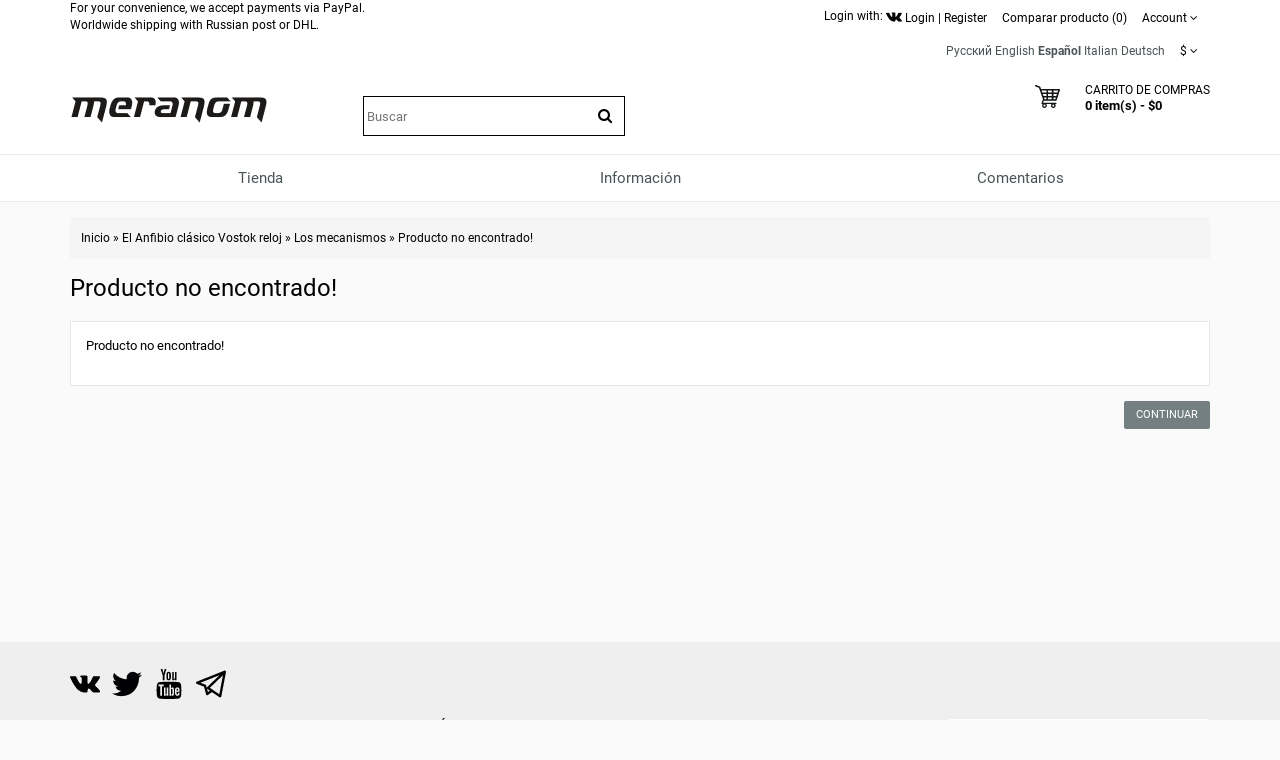

--- FILE ---
content_type: text/css
request_url: https://vostokwatches.ru/catalog/view/theme/julytheme/stylesheet/all.css
body_size: 15955
content:
html {
	margin: 0;
	padding: 0;
}
body {
	font-family: 'Roboto', Arial, Helvetica, sans-serif;
	font-size: 13px;
	margin: 0px;
	padding: 0px;

}
@media (min-width: 1360px){
.container { width: 1330px;}
}
body, td, th, input, textarea, select, a {}
#container.container{ padding:0; }

h1, h2, h3, h4, h5, h6,.welcome{font-family:'Roboto', Arial, Helvetica, sans-serif;}
h1 { 
  font-size:24px;
  margin:0;
  padding:10px 0 20px 0;
  font-weight: normal;
}
h2 { 
	font-size: 14px;
	text-transform:uppercase;
	font-weight:normal;
	margin-top: 0px;
	margin-bottom: 12px;}

p {
	margin-top: 0px;
	margin-bottom: 15px;
}
a {
	text-decoration:none;
	cursor: pointer;
}
a:hover {
	text-decoration: none;
}
a img {
	border: none;
}
form {
	padding: 0;
	margin: 0;
	display: inline;
}
input[type='text'], input[type='password'], textarea {
	background: #F8F8F8;
/*	border: 1px solid #CCCCCC;*/
	padding: 5px;
	height:28px;
	margin-left: 0px;
	margin-right: 0px;
}
input[type='checkbox']{
	width:18px;
    height:18px;	
}
select {
	background: #F8F8F8;
	border: 1px solid #CCCCCC;
	padding: 5px;
	height:28px;
}
label {
	cursor: pointer;
}

.search-page p input{width:60%;}
.search-page p select{ width:38%;}
.search-page > div{ display:inline-block;}

h3, .title_h3 {
	font-size: 14px;
	text-transform:uppercase;
	font-weight:normal;
	margin-top: 0px;
	margin-bottom: 12px;
}
/* layout */
#topcontent-header{}
#container {
	margin-left: auto;
	margin-right: auto;
	text-align: left;
}
#column-left {
	float: left;
	width: 24%;
}
#column-right {
	float: right;
	width: 24%;
}

#content {
	min-height: 400px;
	margin-bottom: 25px;
}
#content img{ max-width:100%; height:auto;}
#column-left + #column-right + #content, #column-left + #content {
	margin-left: 26%;
	min-height: 100px;
}
#column-right + #content {
	margin-right: 26%;
	min-height: 100px;
}
.july-white{
	padding:15px;
	margin-bottom:15px;
}
.july-white img{ max-width:100%; height:auto;}
/* header */
#top {
	font-size:12px;
}
#top .dropdown-menu {
	font-size:12px;
	 text-align:left;
	 left:auto;
	 right:0;}
#top .account-drop .dropdown-menu{}

#top .contactinfo{
	line-height:18px;
	display:inline-block;
	vertical-align:top;
	margin-top:9px;
	text-decoration:none;
}
.topinfo .contactinfo{
	margin:30px -5px 10px -5px;
	}
#search + .contactinfo{
	  margin: -5px -5px 15px -5px;
	}
.topinfo .contactinfo > div{ padding-left:5px; padding-right:5px;}	
.topinfo .contactinfo:after{
    display: table;
    content: " ";
	clear:both;}

.topdown .dropdown-menu{padding:10px;}
.topdown > div{cursor:pointer; border-bottom:1px solid rgba(0,0,0,0.15);}
.contactinfo > div > img{ float:left; margin:0;}

#header {
	position: relative;
	z-index: 99;
		margin-bottom:15px;
}
#header .toplink{ text-align:right;}
#header .toplink > div{ padding-right:12px;line-height: 30px; padding-top:3px; cursor:pointer; font-size:12px;}
#header .toplink > div > a{  text-decoration:none;}
#header .toplink > div > a:hover{ }
#top #welcome a div, #compare-total2 div{ display:none; width:26px; height:26px; vertical-align: middle; text-align:center; border-radius:2px; line-height:26px;}
#top #welcome a:first-child div:after{
	content:  "\f090";
	font-family: FontAwesome;
	font-size:20px;}
#top #welcome a:last-child div:after{
	content:  "\f044";
	font-family: FontAwesome;
	font-size:18px;}
#compare-total2 div:after{
	content:  "\f080";
	font-family: FontAwesome;
	font-size:16px;}

#header .container{ position:relative;}
#header #logo {margin:30px 0;}
#header #logo img{ max-width:100%; height:auto;}
#header .cap-center #logo{ text-align:center;}
#language {	}
#language img {
	cursor: pointer;
	margin-right: 5px;
	padding-left:5px;
}
#header .toplink .top-text{ display:none;}
#currency {}
#currency a {
	display: inline-block;
	padding: 2px 8px;
	text-decoration: none;
	line-height:20px;
}

#currency .dropdown-menu, #language .dropdown-menu{
  	-webkit-border-radius: 2px;
	-moz-border-radius: 2px;
	-khtml-border-radius: 2px;
	border-radius: 2px;
}
#currency a b {
	color: #000;
	text-decoration: none;
}

#header #cart {
	z-index: 101;
	position:relative;
	margin-top:15px;
	text-align:left;
	float:right;
	
}
#header #cart .heading {
	height: 30px;
	position: relative;
	z-index: 1;
}
#header #cart .heading h4 {
    text-transform:uppercase;
	white-space: nowrap;
	font-size:12px;
	margin: 3px 0 0 50px;
	font-weight:normal;
}
#header #cart .heading > a {
	text-decoration: none;	
	display: block;
	text-decoration:none;
}
#header #cart #cart-total {
	font-weight:bold;
	display:block;
	margin-left:50px;
}
#header #cart .heading a > div {
    margin-right:10px;
	margin-bottom:10px;
    float: left;
	width:40px;
	height:40px;   
	text-align:center;
	padding:0 10px 0 5px;
	background-position:center center;
	background-repeat:no-repeat;
}
#header #cart .heading a > div:after{
	font-size: 18px;
    content: "\f07a";
    font-family: FontAwesome;
	line-height:30px;
}
#header #cart .heading a #cart-top-fixed{ 
   display:block;
   position:absolute;
   left:26px;
   top:-6px;
	font-size:11px;
	-webkit-border-radius: 50%;
	-moz-border-radius: 50%;
	-khtml-border-radius: 50%;
	border-radius: 50%;
	width:20px;
	height:20px;
	line-height:20px;
	text-align:center;}
#header.fixed #cart h4, #header.fixed #cart #cart-total{ display:none; }	
#header.fixed #cart{
	position:fixed;
    top:0px; right:20px;	
}	
#header #cart .content {
	clear: both;
	display: none;
	position: absolute;
	top: 40px;
	right:0;
	min-width:350px;
	padding: 8px;
	min-height: 150px;
    border: 1px solid rgba(0,0,0,0.15);
	box-shadow: 0 4px 9px rgba(0, 0, 0, 0.15);
  -moz-box-shadow: 0 4px 9px rgba(0, 0, 0, 0.15);
  -webkit-box-shadow: 0 4px 9px rgba(0, 0, 0, 0.15);
	background: #FFF;
}
#header.fixed #cart  .content{ 
  max-height:240px;
  overflow-y:scroll;
}
#header #cart.active .heading {
font-weight:700;	
}
#header #cart.active .content {
	display: block;
}
.mini-cart-info table {
	border-collapse: collapse;
	width: 100%;
	margin-bottom: 5px;
}
.mini-cart-info td {
	color: #000;
	vertical-align: top;
	padding: 10px 5px;
	border-bottom: 1px solid #EEEEEE;
}
.mini-cart-info .image {
	width: 1px;
}
.mini-cart-info .image img {
	border: 1px solid #EEEEEE;
	text-align: left;
}
.mini-cart-info .name small {
	color: #666;
}
.mini-cart-info .quantity {
	text-align: right;
}
.mini-cart-info td.total {
	text-align: right;
}
.mini-cart-info .remove {
	text-align: right;
}
.mini-cart-info .remove img {
	cursor: pointer;
	background-color:#eee;
	padding:5px;
	border-radius:50%;
}
.mini-cart-total {
	text-align: right;
}
.mini-cart-total table {
	border-collapse: collapse;
	display: inline-block;
	margin-bottom: 5px;
}
.mini-cart-total td {
	color: #000;
	padding: 4px;
}
#header #cart .checkout {
	text-align: right;
	clear: both;
}
#header #cart .empty {
	padding-top: 50px;
	text-align: center;
}
#header #search {
	position:relative;
	width: 100%;
	z-index: 7;
}
#header .topinfo.topinfosearch #search{ width:273px;}
#header .topinfo #search{ margin-top:30px; margin-bottom:15px;}
#header .button-search {
	position: absolute;
	right: 0px;
	line-height:40px;
	text-align:center;
	font-size:15px;
	width: 40px;
	height: 40px;
	cursor: pointer;
}
#header .topinfo .button-search { 
   height:40px; 
   width:40px;
   	line-height:40px;
}
#header #search input {
	padding: 1px 40px 1px 3px;
	width: 100%;
	height: 40px;
	color:#333;
}
#header .topinfo #search input{b height: 40px;}

#header p{ margin-bottom:10px; }
#header .links {
}
#header .links a {
	display: inline-block;
    padding: 3px 8px;
	line-height:30px;
	text-decoration: none;
	
}
#header .links a:hover {
	text-decoration: none;
}
#header .links a + a {
}


#header #top .top_search_down{ 
    color: #444;
	background-color:#FFF;
    line-height: 20px;
    padding: 0px 10px 5px;
    cursor: pointer;
	font-size:12px;
    display: inline-block;
    vertical-align: middle;
	margin-top:7px;
	z-index:2;
	}	
#header .leave-search { 
  padding:15px 15px 0;
  font-size:18px;
  display:none;}
.top_search_down ~ .contactinfo{ margin-right:80px;}	
#header .web-icon li{ display:inline-block; vertical-align:top; margin-right:4px;}
#header .web-icon li a{ display:block;}
#header .web-icon {
	margin:5px 0 0 0;
	padding:0;
	list-style:none;
	display:inline-block;
}

/* menu fixed */
#header.fixed .menufix{
	 position:fixed;
    top:0px; left:0px;
    width:100%;
	margin-left:auto; 
	margin-right:auto;
	border-top:1px solid #eee;
  box-shadow: 0 4px 9px rgba(0, 0, 0, 0.15);
  -moz-box-shadow: 0 4px 9px rgba(0, 0, 0, 0.15);
  -webkit-box-shadow: 0 4px 9px rgba(0, 0, 0, 0.15);}
#header.fixed #menu > ul > li.ic-top .jl-icon { display:none;}
#header.fixed  #menu > ul > li{ min-height:36px;}

/* menu */
#menu {
	z-index: 100;
    position:relative;
}

#menu > ul {
	list-style:none;
	position:relative;
	width:100%;
	padding:0 ;
	display: flex;	
}
#menu  ul {
	list-style:none;
	margin:0;
	padding:0;
	text-align:left;}
#menu > ul > li {
	text-align:center;
	float:left;
	padding:0;
	min-height:46px;
	flex: 1;
}


@media (min-width: 993px) {	
/*columns*/
.md-1{ width:100%;}
.md-2{ width:50%;}
.md-3{ width:33.33%;}
.md-4{ width:25%;}
.md-5{ width:20%;}
.md-6{ width:16.66%;}
.md-7{ width:14.28%;}
.md-8{ width:12.5%;}
.md-9{ width:11.11%;}
.md-10{ width:10%;}
.md-11{ width:9%;}
.md-12{ width:8.3%;}
.md-13{ width:7.6%;}
.md-14{ width:7.1%;}
}

/*Link 1 menu*/
#menu > ul > li > a{
	font-family:'Roboto', Arial, Helvetica, sans-serif;
	font-size: 15px;
	display:block;
	line-height: 36px;
	text-decoration: none;	
	position: relative;	
	padding:5px 0;
	margin:0;
    overflow:hidden;
}

#menu > ul > li.ic-left span.arrow,
#menu > ul > li > span.arrow{ display:none;}
#menu > ul > li > a.active {}


/*dropdown box*/
#menu > ul > li > div {
	display: none;
	top:100%;
    border: 1px solid rgba(0,0,0,0.15);
	box-shadow: 0 4px 9px rgba(0, 0, 0, 0.15);
  -moz-box-shadow: 0 4px 9px rgba(0, 0, 0, 0.15);
  -webkit-box-shadow: 0 4px 9px rgba(0, 0, 0, 0.15);
	position: absolute;
	z-index: 13;
	padding:10px;
	width:auto;	
	text-align:left;
}

/*arrow submenu*/
#menu > ul > li> .submenu > ul > li > .submenu > ul:not(.allcategory-img) > li > a:before {
  display: inline-block;
   margin-right:6px;
   content: "\f138";
   font-family: FontAwesome;
   transition: all 0.3s ease;
	-webkit-transition: all 0.3s ease;
    -moz-transition: all 0.3s ease;
}
#menu > ul > li> .submenu > ul > li > .submenu > ul > li:hover > a:before{
	padding-left:3px;
	margin-right:3px;
}
#menu > ul > li> .submenu .submenu .arrow{
	  display:inline-block;
	  }
#menu > ul > li> .submenu .submenu  .arrow:before{
	content: "\f105";
   font-family: FontAwesome;
}

/*Link 2submenu*/
#menu > ul > li > div > ul{
	display:block;
	vertical-align:top;
	padding:0px;
	margin:0 ;
	border-right:1px solid rgba(0,0,0,0.08);
}
#menu > ul > li > div > ul:last-child{ border:none;}

#menu > ul > li > div > ul.allcategory-sub{ display:table-cell; vertical-align:top; min-width:150px;}
#menu > ul > li > div > ul:not(.img-category) > li{
	 border-bottom:1px solid rgba(0,0,0,0.08);
}
#menu > ul > li> .submenu .submenu{ padding:0 10px 10px 10px;}
#menu > ul > li> .submenu .submenu > ul > li { 
    position:relative; 
	padding:2px 0;
	}

#menu > ul > li> .submenu > ul > li > a{
	font-family:'Roboto', Arial, Helvetica, sans-serif;
  display:block;
  min-width:140px;
  padding:6px 10px; 
  font-size:12px;
  text-transform:uppercase;
  text-decoration:none;
}

#menu > ul > li> .submenu .submenu a {
	 text-decoration:none;
	 vertical-align:middle;
}
#menu > ul > li> .submenu > ul > li > a:hover,
#menu > ul > li> .submenu .submenu a:hover{ }
 

/*Link 3submenu*/
#menu > ul > li> .submenu .submenu .submenu{
	display: block;
	position:absolute;
    left: -10000px;
	top:0;
    opacity: 0;
	z-index:2;
	padding:10px;
	width:180px;
	word-wrap:break-word;
	box-shadow: 0 4px 9px rgba(0, 0, 0, 0.15);
  -moz-box-shadow: 0 4px 9px rgba(0, 0, 0, 0.15);
  -webkit-box-shadow: 0 4px 9px rgba(0, 0, 0, 0.15);
    -moz-transition: opacity 50ms ease-in-out 100ms;
    -webkit-transition: opacity 50ms ease-in-out 100ms;
    -o-transition: opacity 50ms ease-in-out 100ms;
    transition: opacity 50ms ease-in-out 100ms;}

#menu > ul > li> .submenu .submenu li:hover .submenu{
	left:80px;
	opacity:1;
}

#menu > ul > li .col-lg-25{ width:20%; float:left;}


/*account menu*/
.style-accaunt-m div{ width:100%; text-align:center;}
.style-accaunt-m input{ width:100%;margin-bottom:10px; }	
.style-accaunt-m span{ width:49%; margin-bottom:10px; display:block;}
.style-accaunt-m .registr {width:100%;}
.style-accaunt-m .registr, .sidr input.sidr-class-button.sidr-class-registr{ text-decoration:none;}
.style-accaunt-m .registr{ padding-left:10px; padding-right:10px;}
.sidr-class-style-accaunt-m{ padding:0 20px;}

	
/*************************************************/	
#container .breadcrumb {
	padding:11px ;
	line-height: 20px;
	margin-bottom:6px;
	border-radius:0;
	background-color:rgba(0,0,0,0.02);
	font-size:0.9em; 
}

/******************************************Success*********************************************** */
.warning, .attention, .information {
	padding: 20px 20px 20px 33px;
	margin-bottom: 0px;
}
.success, .information {
	background:#FFF;
	padding:30px 20px 20px;
	border: 2px solid #a7e164;}
.container > .success, .container > .information{ padding:15px 20px;}
#notification_quickview	.success{ padding:10px; background-color:#f2faed;}
.success a:first-child{ display:block;font-size:1.2em;}
#notification .success, #notification .warning, #notification .attention, #notification .information {
	width:280px;	
	position: fixed;
	top:20%;
	left:50%;
	margin-left:-140px;
	z-index:99999;
	-webkit-box-shadow: 0px 5px 40px 1px rgba(0, 0, 0, 0.600);
	-moz-box-shadow: 0px 5px 40px 1px rgba(0, 0, 0, 0.600);
	box-shadow: 0px 5px 40px 1px rgba(0, 0, 0, 0.600);
	
}
.success .button{ display:block; margin-top:20px;}

.successimg{ width:100px; height:auto !important; display:block; margin-bottom:10px;}
.warning {
	background: #FFD1D1 url('../image/warning.png') 10px center no-repeat;
	border: 1px solid #F8ACAC;
}
.attention {
	background: #FFF5CC url('../image/attention.png') 10px center no-repeat;
	border: 1px solid #F2DD8C;
}
.success .close{
	position:absolute;
	right:5px;
	top:5px;
	cursor: pointer;
	background-color:#eee;
	padding:5px;
	 opacity: 1;
    filter: alpha(opacity=100);
	border-radius:50%;
}
.warning .close, .attention .close, .information .close {
	float: right;
	background-color:#eee;
	padding:5px;
	 opacity: 1;
    filter: alpha(opacity=100);
	border-radius:50%;
	cursor: pointer;
}
.required {
	color: #FF0000;
	font-weight: bold;
}
.error {
	display: block;
	color: #FF0000;
}
.help {
	color: #999;
	font-size: 10px;
	font-weight: normal;
	font-family: Verdana, Geneva, sans-serif;
	display: block;
}
table.form {
	width: 100%;
	border-collapse: collapse;
	margin-bottom: 20px;
}
table.form tr td:first-child {
	width: 150px;
}
table.form > * > * > td {
	color: #000000;
}
table.form td {
	padding: 4px;
}
input.large-field, select.large-field {
	width:100%;
}
table.list {
	border-collapse: collapse;
	width: 100%;
	border-top: 1px solid #DDDDDD;
	border-left: 1px solid #DDDDDD;
	margin-bottom: 20px;
}
table.list td {
	border-right: 1px solid #DDDDDD;
	border-bottom: 1px solid #DDDDDD;
}
table.list thead td {
	background-color: #EFEFEF;
	padding: 0px 5px;
}
table.list thead td a, .list thead td {
	text-decoration: none;
	color: #222222;
	font-weight: bold;
}
table.list tbody td {
	padding: 0px 5px;
}
table.list .left {
	text-align: left;
	padding: 7px;
}
table.list .right {
	text-align: right;
	padding: 7px;
}
table.list .center {
	text-align: center;
	padding: 7px;
}
table.radio {
	width: 100%;
	border-collapse: collapse;
}
table.radio td {
	padding: 5px;
}
table.radio td label {
	display: block;
}
table.radio tr td:first-child {
	width: 1px;
}
table.radio tr td:first-child input {
	margin-top: 1px;
}
table.radio tr.highlight:hover td {
	background: #F1FFDD;
	cursor: pointer;
}
#content .pagination {
	padding:0;
	display:block;
	text-align:center;
	width: 100%;
	margin:0;
	border-radius:0;
}
.pagination .links a{
}
.pagination .links a,.pagination .links b {
	display: inline-block;
	margin-right:0px;
	border: 1px solid rgba(0,0,0,0.1);
	line-height:28px;
	text-align:center;
	height:28px;
	width:30px;
	text-decoration: none;

}
.pagination .links b, .pagination .links a:hover  {}
.pagination .results {
	line-height:28px;
	padding-right:0px;
}
/* button */
a.button, input.button, button.button, .sidr input.sidr-class-button {
	font-family:'Roboto', Arial, Helvetica, sans-serif;
	cursor: pointer;
	line-height: 28px;
	font-size: 11px;
	text-transform:uppercase;
	text-align:center;
	border:none;
	border-radius:2px;
	text-decoration:none;
		transition: all 0.3s ease-out 0s;
	-moz-transition: all 0.3s ease-out 0s;
	-webkit-transition: all 0.3s ease-out 0s;
}
a.button {
	display: inline-block;
	text-decoration: none;
	padding: 0px 12px 0px 12px;
}
input.button, button.button, input.sidr-calass-button {
	margin: 0;
	border: 0;
	height: 28px;
	padding: 0px 12px 0px 12px;
	}
a.button:hover, input.button:hover, button.button:hover {text-decoration:none;}
.box-product .cart a.button.no-stock,
.product-grid .cart a.button.no-stock,
.product-list .cart a.button.no-stock{ 
  font-size:0.8em; 
  padding-left:0px; 
  padding-right:0px;
  background:transparent;
  color:#888;}
.button.no-stock:hover{ opacity:0.4;}
.buttons {padding-bottom: 20px;}
/*.box-product .cart a span:before, .product-grid .cart a span:before{
	margin-right:6px;
	float:left;
	font-size:18px;
	content:  "\f07a";
   font-family: FontAwesome;
  }*/
.buttons .left {
	float: left;
	text-align: left;
}
.buttons .right {
	float: right;
	text-align: right;
}
.buttons .center {
	text-align: center;
	margin-left: auto;
	margin-right: auto;
}
.htabs {
	height: 42px;
	min-height:42px;
	line-height: 20px;
	margin:0;
	padding:0;
	list-style:none;
}
.htabs.prod-info{ height:auto;}
	
.htabs li{ display:inline-block; margin-right:15px;}
.july_tabs .htabs{ 
   height:auto; 
   padding-right:88px;
   margin-bottom:6px; 
   }
.july_tabs .htabs a{ float:none; line-height:40px; padding:6px 0px 4px 0;}
.htabs a, .htabs li {
	font-family:'Roboto', Arial, Helvetica, sans-serif;		
	font-size: 14px;
	text-transform:uppercase;
	text-align: center;
	text-decoration: none;
}
.july_subtabs .htabs a{ text-transform:none; }
.htabs a{padding: 6px 0px 4px 0; float: left;}
.htabs a.selected, .htabs a:hover, .htabs .active a{
 text-decoration:none;
}

 .tab-content{
	margin-bottom:20px;
	padding:15px;
	background-color:#fff;
	border:1px solid #e8e8e8;
}
.tab-content img{max-width:100%; height:auto;}
.july_tabs .tab-content{
	margin-bottom: 0px;
	padding:0px;
	border:none;
	background:transparent;
}

.htabs .subtab-show-all{}
.subtab-show-all > span{
	font-size:14px;
	text-transform:none;
	font-weight:normal;
	cursor:pointer;
}
.july_tabs .subtab-show-all > span{padding:0;}
/* box */
.box {
	margin-bottom: 20px;
	position:relative;
}
.box .box-heading {
	font-family:'Roboto', Arial, Helvetica, sans-serif;
	font-size: 14px;
	text-transform:uppercase;
	line-height: 20px;
	margin:0 0 6px 0;
	padding:11px 0;	
}
.box .box-heading a{}
.box .box-content{position:relative;}
.box-content-page{padding:0;}

/* box products */
.box-product {overflow: auto;}
.slide .box-product{ overflow:hidden;}
.box-product.row{ margin-left:-3px; margin-right:-3px;overflow: auto;}

.box-product > div{ padding:0px 3px 36px 3px;}

.box-product > div > div {
	background-color:#FFF;
	vertical-align: top;
	margin:0;
	text-align:left;
	padding:10px;
	transition: all 0.2s ease;
	-webkit-transition: all 0.2s ease;
    -moz-transition: all 0.2s ease;
}
.box-product > div > div:after{ clear:both; display:block; content:"";}
.box-product > div:hover > div{z-index:2;}

 
#column-left .box-product .image , #column-right .box-product .image{ float:left; max-width:100px;}

#column-left .box-product .name , #column-right .box-product .name,
#column-left .box-product .rating , #column-right .box-product .rating,
#column-left .namecateg, #column-right .namecateg{ margin-left:120px;}
#column-left .box-product .price , #column-right .box-product .price{ clear:both;}
.box-product .image {
	display: block;
	text-align:center;
	position:relative;
	margin-bottom:10px;

	overflow:hidden;
}
.box-product .image img {
	padding:0;
	border:none;
	max-width:100%;
	height:auto !important;

/*rust*/
/* -moz-transition: all 1s ease-out;
 -o-transition: all 1s ease-out;
 -webkit-transition: all 1s ease-out;
*/
}

/*rust*/
/*.box-product .image img:hover {
 -webkit-transform: scale(1.03);
 -moz-transform: scale(1.03);
 -o-transform: scale(1.03);

}
*/

.box-product .name{
	font-family:'Roboto', Arial, Helvetica, sans-serif;
	height:32px;
	line-height:16px;
	overflow:hidden;
	margin-bottom: 2px;
/*rust    border-bottom:1px solid #000;*/
}
.box-product .name a {
	font-size:14px;	
	text-decoration: none;	
}

.box-product .price {
    display: block;
	font-size:14px;
	 margin-bottom:10px;
	 padding-bottom:3px;
/* rust	 border-bottom:1px solid #e8e8e8;*/
}
.box-product .price-old {
	font-size:0.9em;
	font-weight:normal;
	text-decoration: line-through;
	white-space: nowrap;
}
.box-product .price-new {
	margin-right:6px;
	white-space: nowrap;
}
.box-product .rating{ margin-bottom:3px;margin-left: -6px;}
.box-product .cart{
	display:inline-block;
	vertical-align:top;
    }
 
.box-product .fastorder{
	display:inline-block;
	float:right;
	 }    
.box-product .fastorder a{ 
    display:block;
	width:28px;
	height:28px;
	text-align:center;
	line-height:28px;
	border-radius:2px;	
	transition: all 0.3s ease-out 0s;
	-moz-transition: all 0.3s ease-out 0s;
	-webkit-transition: all 0.3s ease-out 0s;
	}
.box-product .fastorder a:before{
	content:  "\f095";
	font-family: FontAwesome;
	font-size:18px;
}
.box-product .quick-view a:before{
	content:  "\f002";
	font-family: FontAwesome;
}
.box-product .wishlist a:before{
	content:   "\f08a";
	font-family: FontAwesome;
	}	
.box-product .compare a:before{
	content:  "\f080";
	font-family: FontAwesome;
}		
.box-product .wishlist, .box-product .compare,.box-product .quick-view{
	float:left;
	vertical-align:top;
}
.box-product .wishlist a, .box-product .compare a, .box-product .quick-view a{
	display:block;
	width:28px;
	height:28px;
	text-align:center;
	line-height:28px;
}
.box-product .wishcomp{
	position:absolute;
	z-index:3;
	right:0;
	bottom:-1px;
    opacity:0;
	transition: all 0.5s ease;
	-webkit-transition: all 0.5s ease;
    -moz-transition: all 0.5s ease;
}
.box-product > div:hover .wishcomp{
	opacity:0.7;
}
/*tab small category*/
.namecateg li a:hover{}
.namecateg{
	position:relative; 
    height:18px;
	margin-bottom:6px;
}
.namecateg ul{
	position:absolute;
	background:#FFF;
	width:100%;
	max-height:100px;
	color:#888;
     height:18px;
	 overflow:hidden;
	list-style:none;
	margin:0;
	padding:0;
	transition: all 0.8s ease;
	-webkit-transition: all 0.8s ease;
    -moz-transition: all 0.8s ease;
}

.namecateg li{ display:inline-block;line-height:20px; margin-right:3px; }
.namecateg li:first-child{ display:block;}
.namecateg li:after { content:"/"; font-size:10px; }
.namecateg li:first-child:after, .namecateg li:last-child:after{ content:none;}
.namecateg li a{color:#888; font-size:12px; }	
.namecateg li i{ font-size:15px; color:#e1e1e1;}
.namecateg ul.hover{ height:auto; min-height:60px;}
.product-info .namecateg{ height:auto;}
.product-info .namecateg a{ display:inline-block;}
.product-info .namecateg a:after{content:","; margin-right:5px;}
.product-info .namecateg a:last-child:after{ content:none;}

/* box category */
ul.box-category{	
    border: 1px solid rgba(0,0,0,0.035);
    background: rgba(0,0,0,0.025);
    padding: 5px;
    list-style: none;
    margin: 0;
}
ul.box-category ul {
	list-style: none;
	margin: 0;
	padding: 0;
}
ul.box-category > li{ 
  position:relative;
}
ul.box-category > li + li{
   border-top: 1px solid rgba(0,0,0,0.1);
}

ul.box-category > li > a {
	text-decoration: none;
	font-family:'Roboto', Arial, Helvetica, sans-serif;
	display:block;
	line-height:24px;
	padding: 7px 30px 7px 12px;
	vertical-align:middle;
}
ul.box-category > li ul {
	display: none;
}
ul.box-category > li > a.active, ul.box-category > li> a:hover,
ul.box-category > li > a.active + .accordeon_plus:after, .box-category > li > a:hover + .accordeon_plus:after {}
ul.box-category > li > a.active + ul {
	display: block;
}
ul.box-category > li ul > li {	
	position:relative;
}
ul.box-category > li > ul {}
ul.box-category > li > ul > li > ul{
	background-color:rgba(0,0,0,0.025);
	margin:5px 10px;
	
}
ul.box-category > li > ul > li > ul > li a:before{ content:"-"; margin-right:3px; }
ul.box-category > li > ul > li > ul a{ padding:5px 12px;}
ul.box-category > li ul > li > a {
	text-decoration: none;
	position:relative;
	padding: 5px 30px 5px 22px;
	display:block;
	text-align:left;
}
ul.box-category > li ul > li > a.active{}
ul.box-category > li ul > li > a:hover {}
ul.box-category .accordeon_subcat{ padding-bottom:10px; }
ul.box-category.accordeon_category > li.cat-active > ul,
ul.box-category.accordeon_category  > li > ul li.cat-active > ul {
	display: block;
	}
.box-category .accordeon_plus {
	position: absolute;
	text-align:center;
	right: 0px;
	top: 0px;
	width: 30px;
	height: 38px;
	cursor:pointer;
	z-index:2;
}
.box-category ul .accordeon_plus:after{ line-height:28px; height: 28px;}
.box-category .accordeon_plus:after{
	content:   "+";
	font-size:15px;
	display:block;
	font-weight:normal;
   line-height:38px;
   color:#9f9f9f;
}
.box-category .accordeon_plus:hover:after{}
.box-category .accordeon_plus.open:after{
	content:   "-";}
/* box filter */
ul.box-filter, ul.box-filter ul {
	list-style: none;
	margin: 0;
	padding: 0;
}
ul.box-filter span {
	font-weight: bold;
	border-bottom: 1px solid #e8e8e8;	
	display: block;
	padding-bottom: 5px;
	margin-bottom: 8px;
}
ul.box-filter > li ul {
	padding-bottom: 10px;
}
/* content */
#content .content {
	margin-bottom:15px;
}
#content .content .left {
	float: left;
	width: 49%;
}
#content .content .right {
	float: right;
	width: 49%;
}
/* category */
.category-info {
	overflow: auto;
	margin-bottom: 20px;
}
.category-info .image {
	float: left;
	padding:0;
	margin-right: 15px;
}

.category-list {
	overflow: auto;
	padding-bottom:15px;
}
.category-list ul {
	padding:0px;
	margin:0px ;
}
.category-list ul li {
	border: 1px solid #e8e8e8;
	background:#FFF;
	text-align:center;
	list-style:none;
	line-height:16px;
	padding:5px 10px;
	margin:0 -1px -1px 0;

}
.accordeon_plus_refine{
 display:block;
 text-align:right;
 margin-top:-30px;
 cursor:pointer;

}
.accordeon_plus_refine:hover{ background-color:rgba(0,0,0,0.015);}
.accordeon_plus_refine:after{
	content: "\f107";
	font-family: FontAwesome;
	cursor:pointer;
	font-size:15px;
   line-height:28px;
   padding:10px;
   color:#9f9f9f;
}
.accordeon_plus_refine.open:after{
	content: "\f106";}
.category-list ul li a{
display: inline;
}
.category-list ul li span{
display:block;
height:30px;
overflow:hidden;
}
.category-list ul li  img{ margin-bottom:10px;}

/* manufacturer */
.manufacturer-list {
	border: 1px solid #DBDEE1;
	background-color:#FFF;
	padding: 5px;
	overflow: auto;
	margin-bottom: 20px;
}
.manufacturer-heading {
	background: #F8F8F8;
	font-size: 15px;
	font-weight: bold;
	padding: 5px 8px;
	margin-bottom: 6px;
}
.manufacturer-content {
	padding: 8px;
}
.manufacturer-list ul {
	float: left;
	width: 25%;
	margin: 0;
	padding: 0;
	list-style: none;
	margin-bottom: 10px;
}
.manufacturer-info{
	border: 1px solid #e8e8e8;
	padding:15px;
	background-color:#fff;}
	
/* product */
.product-filter {
	overflow: auto;
	margin-bottom:6px;
	border: 1px solid #e8e8e8;
    background: rgba(0,0,0,0.025);
    padding: 5px;
}
.product-filter > div{padding:10px 15px 0px 0; background-color:#FFF; margin:0}

.product-filter .display {
	float: left;
	background-color:#FFF;
}
.product-filter .display {
	line-height:16px;
	height:28px;
	padding:0px 8px ;
	border:1px solid #ddd;
	margin-top:1px;
	margin-bottom:10px;

}

.product-filter  .sortoptions{ margin-left:4px; display:inline-block;}
.product-filter  .sortoptions a{
	display:inline-block;
	height:14px;
	margin:7px 8px auto 0;
	background-repeat:no-repeat;
	background-position:bottom left;}
.product-filter  .sortoptions a.active{ background-position:top left;}
.product-filter  .sortoptions .list1{ background-image:url(../image/1list.png); width:19px;}
.product-filter  .sortoptions .list3{ background-image:url(../image/3list.png); width:14px;}
.product-filter  .sortoptions .list4{ background-image:url(../image/4list.png); width:19px;}
.product-filter  .sortoptions .list5{ background-image:url(../image/5list.png); width:24px;}
.product-filter .sort {
     padding-bottom:10px;
	 padding-right:0;
}
.product-filter .limit {
	 padding-bottom:10px;
	 padding-right:0;
}
.product-compare {
	text-align:right;
	padding-right:0;
	    
}
.product-compare a {
	display:inline-block;
	text-decoration: none;
	line-height:22px;
	padding:3px 6px;
}

.product-filter select{ width:100%; height:28px;}

.product-list > div {
	margin-bottom: 15px;
	display:table;
	position:relative;
	width:100%;
}

.product-list .left{
	display:table-cell;
	position:relative;
	max-width:300px;}
	
.product-list .right {
   display:table-cell;
   position:relative;
   vertical-align:top;
	
}
.product-list > div + div {
	border-top: 1px solid #e8e8e8;
	padding-top: 16px;
}
.product-list .image {
	margin-right: 10px;
}
.product-list .image img {
	border: none;
}


.product-list .description {
	margin-bottom: 5px;
}

.product-list .price-tax {
	font-size: 12px;
	font-weight: normal;
	color: #BBBBBB;
}
/*product-list*/
.product-list.row {
    margin-left: -3px;
    margin-right: -3px;
    overflow: auto;
}
.product-list.row > div{ padding:0 3px 6px 3px; margin-bottom:0; display:block;}
.product-list.row > div > div {
	background-color:#FFF;
	vertical-align: top;
	margin:0;
	text-align:left;
	padding:10px;
	transition: all 0.2s ease;
	-webkit-transition: all 0.2s ease;
    -moz-transition: all 0.2s ease;

}
.product-list .image {
    float: left;
	position:relative;
    text-align: center;
    width: 200px;
}
.product-list .list-right { margin-left: 220px;}
.product-list .wishlist, .product-list .compare, .product-list .quick-view{float:left;vertical-align:top;}
.product-list .wishlist a, .product-list .compare a, .product-list .quick-view a{
	display:block;
	width:28px;
	height:28px;
	text-align:center;
	line-height:28px;
}
.product-list .wishcomp{
	position:absolute;
	z-index:3;
	right:0;
	bottom:-1px;
    opacity:0;
	transition: all 0.5s ease;
	-webkit-transition: all 0.5s ease;
    -moz-transition: all 0.5s ease;
}

.product-list > div:hover .wishcomp{
	opacity:0.7;
}
@media (max-width: 992px) {
	.product-list .list-right{ margin-left:0px;}
    .product-list .image{ float:none; text-align:center; width:auto;}
	
}
/*-------------------------------*/

.product-grid.row{ margin-left:-3px; margin-right:-3px;overflow: auto;}
.product-grid > div{ padding:0 3px 6px 3px;}
.product-grid > div > div {
	background-color:#FFF;
	vertical-align: top;
	margin:0;
	text-align:left;
	padding:10px;
	transition: all 0.2s ease;
	-webkit-transition: all 0.2s ease;
    -moz-transition: all 0.2s ease;

}
.product-grid > div > div:after{ clear:both; display:block; content:"";}
.product-grid > div:hover > div{z-index:2;} 
#column-left + #column-right + #content .product-grid > div {}
.product-grid .image {
	display: block;
	text-align:center;
	margin-bottom: 10px;
	position:relative;
}
.product-grid .image img {
	padding:0;
	border:none;
	max-width:100%;
	height:auto !important;


/*rust*/
/* -moz-transition: all 1s ease-out;
 -o-transition: all 1s ease-out;
 -webkit-transition: all 1s ease-out;
*/
}

/*rust*/
/*
.product-grid .image img:hover {
 -webkit-transform: scale(1.03);
 -moz-transform: scale(1.03);
 -o-transform: scale(1.03);

}
*/

.product-grid .name, .product-list .name{
	height:50px;
	line-height:16px;
	overflow:hidden;
	margin-bottom: 2px;
}
.product-grid .name a, .product-list .name a {
	font-size:14px;    
	text-decoration: none;
	
}
.product-grid .description {
	display: none;
}

.product-grid .price, .product-list .price {
	display: block;
	margin-bottom:10px;
	 padding-bottom:3px;
	 border-bottom:1px solid #e8e8e8;
	font-size:14px;
}
.product-grid .price-old, .product-list .price-old {
	color: #aaa;
	font-size:0.9em;
	font-weight:normal;
	text-decoration: line-through;
	white-space: nowrap;
}
.product-grid .price-new { 
margin-right:6px;
white-space: nowrap;
}
.product-grid .price .price-tax {
	display: none;
}
.product-grid .rating, .product-list .rating{ margin-bottom:3px;}
.product-grid .cart, .product-list .cart{
	display:inline-block;
    }

.product-grid .cart a:hover, .product-list .cart a:hover{
	 -webkit-box-shadow:none;
	-moz-box-shadow:none;
	box-shadow:none;}
.product-grid .fastorder, .product-list .fastorder{
	display:inline-block;
	float:right;
	 }    
.product-grid .fastorder a, .product-list .fastorder a{ 
    display:block;
	width:28px;
	height:28px;
	text-align:center;
	line-height:28px;
	border-radius:2px;
		transition: all 0.3s ease-out 0s;
	-moz-transition: all 0.3s ease-out 0s;
	-webkit-transition: all 0.3s ease-out 0s;
	}
.product-grid .fastorder a:before, .product-list .fastorder a:before{
	content:  "\f095";
	font-family: FontAwesome;
	font-size:18px;
}
.product-grid .quick-view a:before, .product-list .quick-view a:before{
	content:  "\f002";
	font-family: FontAwesome;
}
.product-grid .wishlist a:before, .product-list .wishlist a:before{
	content:   "\f08a";
	font-family: FontAwesome;
	}	
.product-grid .compare a:before, .product-list .compare a:before{
	content:  "\f080";
	font-family: FontAwesome;
}		

.product-grid .wishlist, .product-grid .compare, .product-grid .quick-view{
	float:left;
	vertical-align:top;
	
	 }
.product-grid .wishlist a, .product-grid .compare a, .product-grid .quick-view a{
	display:block;
	width:28px;
	height:28px;
	text-align:center;
	line-height:28px;
}
.product-grid .wishlist a:hover, .product-grid .compare a:hover{}
.product-grid .wishcomp{
	position:absolute;
	z-index:3;
	right:0;
	bottom:-1px;
    opacity:0;
	transition: all 0.5s ease;
	-webkit-transition: all 0.5s ease;
    -moz-transition: all 0.5s ease;
}

.product-grid > div:hover .wishcomp{
	opacity:0.7;
}

.product-grid .list .image{ float:left; text-align:center; width:200px;}
.product-grid .list .list-right{ margin-left:220px;}
.product-grid .list .description{ 
  display:block;
  margin-bottom:10px;
  padding-bottom:10px;
	 border-bottom:1px solid #e8e8e8;}



/* Product */
.product-info {
	overflow: auto;
	margin-bottom: 20px;
}
.product-info > .left {
	float: left;
	margin-right: 15px;
}
.product-info > .left + .right {
	margin-left: 265px;
}
.product-info .image {
	padding: 20px;
	background-color:#FFF;
	border:1px solid #e8e8e8;
	position:relative;
	text-align: center;
}
.product-info .img-responsive {display: inline-block;}
.product-info .image-additional {
	overflow: hidden;
	margin-bottom:20px;
	padding:15px 0 10px 0;
	background-color:rgba(0,0,0,0.035);
}
.product-info .image-additional img {
	border: 1px solid #e8e8e8;
}
.product-info .image-additional a {
	display: inline-block;
}
.product-info .description {
	margin-bottom: 10px;
	background:#FFF;
	padding:15px;
	border:1px solid #e8e8e8;
	line-height: 20px;
}
.product-info .description > span:before {
	margin-right:10px;
   content: "\f138";
   font-family: FontAwesome;
}
.product-info .description a {
	text-decoration: none;
}
.product-info .description .outstock{
   display:inline-block; 
   font-weight:normal;
   padding:0 6px;
   margin-top:3px;
   margin-bottom:10px;
   border-radius:2px;
}
.product-info .description .outstock.no-stock{}
.product-info .price {
	overflow: auto;
	margin-bottom: 10px;
	font-size: 20px;
}

.product-info .price-old {
	text-decoration: line-through;
}
.product-info .price-new {
}
.product-info .price-tax {
	font-size: 12px;
	font-weight: normal;
	color: #4d4d4d;
	display:block;
}
.product-info .price .reward {
	font-size: 12px;
	font-weight: normal;
	color: #4d4d4d;
	display:block;
}
.product-info .price .discount {
	font-weight: normal;
	font-size: 12px;
	color: #4D4D4D;
	display:block;
}
.product-info .options {
	padding:15px 15px 0 15px;
	border:1px solid #e8e8e8;
	margin-bottom: 10px;
	background-color:#FFF;
}

.product-info .option2 {
	padding:0px 0px 0 0px;
	border:1px solid #e8e8e8;
	margin-bottom: 0px;
	background-color:#FFF;
}

.product-info .options textarea, .product-info .options input[type='text'], .product-info .options select{ width:100%;}
.product-info .options label{ font-weight:normal; margin-bottom:0; margin-top:4px; vertical-align:middle;}
.product-info .option-image {
	margin-top: 3px;
	margin-bottom: 10px;
}
.product-info .option-image label {
	display: block;
	margin-bottom:0;
	width: 100%;
	height: 100%;
}
.product-info .option-image img {
	border: 1px solid #CCCCCC;
	cursor: pointer;
}
.product-info .cart {
	padding:0 6px;
	margin-bottom: 20px;
	position:relative;
}
.product-info .cart .pull-left{ margin:10px 0;}
.product-info .cart:before, .product-info .cart:after{
    content: " ";
    display: table;}
.product-info .cart a.button{
	line-height:36px;
	margin:10px 4px;
	vertical-align:top;}	

.product-info .links{ display:inline-block; margin:10px; vertical-align:top;}
.product-info .links i{ margin-right:4px;}
.product-info .links div {
	display:block;
}

.product-info .cart-wishlist a, .product-info .cart-compare a{
	line-height:20px;
	text-decoration:none;	
}
.product-info .singleclick{ height:40px; overflow:hidden;}
.product-info .singleclick:before{
content:  "\f095";
	font-family: FontAwesome;
	font-size:18px;
	line-height:36px;
	}
.product-info .cart-wishlist:before{
	content:   "\f08a";
	font-family: FontAwesome;
	padding-right:5px;
	float:left;
	}	
.product-info .cart-compare:before{
	content:  "\f080";
	font-family: FontAwesome;
	padding-right:5px;
	float:left;
}
.product-info .cart-wishlist a:hover, .product-info .cart-compare a:hover{ text-decoration:underline;}
.product-info #decrease, .product-info #increase {
    display: block;
    width: 20px;
    height: 40px;
    cursor: pointer;
    font-size: 7px;
    line-height: 40px;
    text-align: center;
	background-color:transparent;
	border:none;
	font-size:20px;
}

.product-info #htop{ line-height:40px; height:40px; width:40px;}
.product-info .cart .minimum {
	padding:0 0 5px 10px;
	font-size: 11px;
}
.product-info .july_custicon{ margin-top:15px; margin-bottom:15px;}
.product-info .july_custicon img{ max-width:100%; height:auto;}
.product-info .july_custicon > div{ text-align:center;}
.product-info .july_custicon .july_custtitl{
	font-size:14px;
	line-height:16px;
	
}
.product-info .review {
  margin-top: 10px;
}
.product-info .review > div {
	line-height: 20px;
}
.product-info .review > div > span {}
.product-info .review .share {
	overflow: auto;
	line-height: normal;
	padding-bottom: 3px;
	padding-top: 8px;
}
.product-info .review .share a {
	text-decoration: none;
}
.carousel-tab-related{ position:relative;}
.carousel-tab-related .carousel-controls.jul-tabs{ top:-58px; right:-15px;}
.review-list {
	padding: 10px;
	overflow: auto;
	margin-bottom: 20px;

}
.review-list .author {
	float: left;
	margin-bottom: 20px;
}
.review-list .rating {
	float: right;
	margin-bottom: 20px;
}
.review-list .text {
	clear: both;
}
.attribute {
	border-collapse: collapse;
	width: 100%;
	border-top: 1px solid #DDDDDD;
	border-left: 1px solid #DDDDDD;
	margin-bottom: 20px;
}
.attribute thead td, .attribute thead tr td:first-child {
	color: #000000;
	font-size: 14px;
	font-weight: bold;
	background: #F7F7F7;
	text-align: left;
}
.attribute tr td:first-child {
	color: #000000;
	font-weight: bold;
	text-align: right;
	width: 20%;
}
.attribute td {
	padding: 7px;
	color: #4D4D4D;
	text-align: center;
	vertical-align: top;
	border-right: 1px solid #DDDDDD;
	border-bottom: 1px solid #DDDDDD;
}
.compare-info {
	border-collapse: collapse;
	width: 100%;
	border-top: 1px solid #DDDDDD;
	border-left: 1px solid #DDDDDD;
	margin-bottom: 20px;
	background-color:#FFF;
}
.compare-info thead td, .compare-info thead tr td:first-child {
	color: #000000;
	font-size: 14px;
	font-weight: bold;
	background: #F7F7F7;
	text-align: left;
}
.compare-info tr td:first-child {
	color: #000000;
	width:10%;
	font-weight: bold;
	text-align: right;
	background-color:#f8f8f8;
}
.compare-info td {
	padding: 7px;
	width: 20%;
	color: #4D4D4D;
	text-align: center;
	vertical-align: top;
	border-right: 1px solid #DDDDDD;
	border-bottom: 1px solid #DDDDDD;
}
.compare-info .name a {

}
.compare-info .price-old {
	text-decoration: line-through;
}
.compare-info .price-new {

}
/* wishlist */
.wishlist-info table {
	width: 100%;
	border-collapse: collapse;
	border-top: 1px solid #DDDDDD;
	border-left: 1px solid #DDDDDD;
	border-right: 1px solid #DDDDDD;
	margin-bottom: 20px;
}
.wishlist-info td {
	padding: 7px;
}
.wishlist-info thead td {
	color: #4D4D4D;
	font-weight: bold;
	background-color: #F7F7F7;
	border-bottom: 1px solid #DDDDDD;
}
.wishlist-info thead .image {
	text-align: center;
}
.wishlist-info thead .name, .wishlist-info thead .model, .wishlist-info thead .stock {
	text-align: left;
}
.wishlist-info thead .quantity, .wishlist-info thead .price, .wishlist-info thead .total, .wishlist-info thead .action {
	text-align: right;
}
.wishlist-info tbody td {
	vertical-align: top;
	border-bottom: 1px solid #DDDDDD;
}
.wishlist-info tbody .image img {
	border: 1px solid #DDDDDD;
}
.wishlist-info tbody .image {
	text-align: center;
}
.wishlist-info tbody .name, .wishlist-info tbody .model, .wishlist-info tbody .stock {
	text-align: left;
}
.wishlist-info tbody .quantity, .wishlist-info tbody .price, .wishlist-info tbody .total, .wishlist-info tbody .action {
	text-align: right;
}
.wishlist-info tbody .price s {
	color: #F00;
}
.wishlist-info tbody .action img {
	cursor: pointer;
}
.login-content {
	overflow: auto;
}
.login-content .content{
	margin-bottom:20px;
	padding:15px;
	border:1px solid #e8e8e8;}
.login-content .left {
	float: left;
	width: 48%;
}
.login-content .right {
	float: right;
	width: 48%
}
.login-content .left .content, .login-content .right .content {
	min-height: 190px;
}
.account-menu >li >a{
	text-transform:uppercase;
	font-size:11px;}
.account-menu,.account-menu ul{ list-style:none;}
.account-menu ul a:before {
    display: inline-block;
	margin-right:6px;
    content: "\f138";
    font-family: FontAwesome;
	   transition: all 0.3s ease;
	-webkit-transition: all 0.3s ease;
    -moz-transition: all 0.3s ease;
   }
.account-menu ul a:hover:before { margin-right:3px; padding-left:3px;}  
/* orders */
.order-list {
	margin-bottom: 10px;
}
.order-list .order-id {
	width: 49%;
	float: left;
	margin-bottom: 2px;
}
.order-list .order-status {
	width: 49%;
	float: right;
	text-align: right;
	margin-bottom: 2px;
}
.order-list .order-content {
	padding: 10px 0px;
	display: inline-block;
	width: 100%;
	margin-bottom: 20px;
	border-top: 1px solid #EEEEEE;
	border-bottom: 1px solid #EEEEEE;
}
.order-list .order-content div {
	float: left;
	width: 33.3%;
}
.order-list .order-info {
	text-align: right;
}
.order-detail {
	background: #EFEFEF;
	font-weight: bold;
}
/* returns */
.return-list {
	margin-bottom: 10px;
}
.return-list .return-id {
	width: 49%;
	float: left;
	margin-bottom: 2px;
}
.return-list .return-status {
	width: 49%;
	float: right;
	text-align: right;
	margin-bottom: 2px;
}
.return-list .return-content {
	padding: 10px 0px;
	display: inline-block;
	width: 100%;
	margin-bottom: 20px;
	border-top: 1px solid #EEEEEE;
	border-bottom: 1px solid #EEEEEE;
}
.return-list .return-content div {
	float: left;
	width: 33.3%;
}
.return-list .return-info {
	text-align: right;
}
.return-product {
	overflow: auto;
	margin-bottom: 20px;
}
.return-name {
}
.return-model {
}
.return-quantity {
}
.return-detail {
	overflow: auto;
	margin-bottom: 20px;
}
.return-reason{
	margin-bottom: 20px;
}
.return-opened label, .return-reason label {font-weight:normal;
}
.return-opened textarea {
	width:100%;
	height:120px;
}
.return-captcha {
	float: left;
}
.download-list {
	margin-bottom: 10px;
}
.download-list .download-id {
	width: 49%;
	float: left;
	margin-bottom: 2px;
}
.download-list .download-status {
	width: 49%;
	float: right;
	text-align: right;
	margin-bottom: 2px;
}
.download-list .download-content {
	padding: 10px 0px;
	display: inline-block;
	width: 100%;
	margin-bottom: 20px;
	border-top: 1px solid #EEEEEE;
	border-bottom: 1px solid #EEEEEE;
}
.download-list .download-content div {
	float: left;
	width: 33.3%;
}
.download-list .download-info {
	text-align: right;
}
/* cart */
.cart-info table {
	width: 100%;
	margin-bottom: 15px;
	border-collapse: collapse;
	border-top: 1px solid #DDDDDD;
	border-left: 1px solid #DDDDDD;
	border-right: 1px solid #DDDDDD;
}
.cart-info td {
	padding: 7px;
}
.cart-info thead td {
	color: #4D4D4D;
	font-weight: bold;
	background-color: #F7F7F7;
	border-bottom: 1px solid #DDDDDD;
}
.cart-info thead .image {
	text-align: center;
}
.cart-info thead .name, .cart-info thead .model, .cart-info thead .quantity {
	text-align: left;
}
.cart-info thead .price, .cart-info thead .total {
	text-align: right;
}
.cart-info tbody td {
	vertical-align: top;
	border-bottom: 1px solid #DDDDDD;
}
.cart-info tbody .image img {
	border: 1px solid #DDDDDD;
}
.cart-info tbody .image {
	text-align: center;
}
.cart-info tbody .name, .cart-info tbody .model, .cart-info tbody .quantity {
	text-align: left;
}
.cart-info tbody .quantity input[type='image'], .cart-info tbody .quantity img {
	position: relative;
	top: 4px;
	cursor: pointer;
}
.cart-info tbody .price, .cart-info tbody .total {
	text-align: right;
}
.cart-info tbody span.stock {
	color: #F00;
	font-weight: bold;
}
.cart-module > div {
	display: none;
}
.cart-total {
	border-top: 1px solid #DDDDDD;
	overflow: auto;
	padding-top: 8px;
	margin-bottom: 15px;
}
.cart-total table {
	float: right;
}
.cart-total td {
	padding: 3px;
	text-align: right;
}
/* checkout */
#confirm{ margin-bottom:15px;}
.checkout-heading {
	background: rgba(0,0,0,0.02);
	border: 1px solid #DBDEE1;
	padding: 8px;
	font-weight: bold;
	font-size: 13px;
	color: #555555;
	margin-bottom: -1px;
}
.checkout-heading a {
	float: right;
	margin-top: 1px;
	font-weight: normal;
	text-decoration: none;
}
.checkout-content {
	padding:15px;
	background-color:#fff;
	border:1px solid #e8e8e8;
	display: none;
	overflow: auto;
}
.checkout-content .left {
	float: left;
	width: 48%;
}
.checkout-content .right {
	float: right;
	width: 48%;
}
.checkout-content .buttons {
	clear: both;
}
.checkout-product table {
	width: 100%;
	border-collapse: collapse;
	border-top: 1px solid #DDDDDD;
	border-left: 1px solid #DDDDDD;
	border-right: 1px solid #DDDDDD;
	margin-bottom: 20px;
}
.checkout-product td {
	padding: 7px;
}
.checkout-product thead td {
	color: #4D4D4D;
	font-weight: bold;
	background-color: #F7F7F7;
	border-bottom: 1px solid #DDDDDD;
}
.checkout-product thead .name, .checkout-product thead .model {
	text-align: left;
}
.checkout-product thead .quantity, .checkout-product thead .price, .checkout-product thead .total {
	text-align: right;
}
.checkout-product tbody td {
	vertical-align: top;
	border-bottom: 1px solid #DDDDDD;
}
.checkout-product tbody .name, .checkout-product tbody .model {
	text-align: left;
}
.checkout-product tbody .quantity, .checkout-product tbody .price, .checkout-product tbody .total {
	text-align: right;
}
.checkout-product tfoot td {
	text-align: right;
	border-bottom: 1px solid #DDDDDD;
}
.contact-info {
	overflow: auto;
	margin-bottom:15px;
}
.contact-mail .row input{ width:100%;}
.contact-info .left {
	float: left;
	width: 48%;
}
.contact-map{ overflow:hidden; margin-bottom:15px;}
.contact-info .right {
	float: left;
	width: 48%;
}
.sitemap-info {
	overflow: auto;
	margin-bottom: 40px;
}
.sitemap-info .left {
	float: left;
	width: 48%;
}
.sitemap-info .right {
	float: left;
	width: 48%;
}

/* footer */ 
#footer {
	clear: both;
	min-height: 100px;
}
#footer .column{margin-bottom:20px;}
#footer h3 {
	font-size: 14px;
	text-transform:uppercase;
	font-weight:normal;
	margin-top: 0px;
	margin-bottom: 8px;
}
#footer >.container{ padding-top:15px; padding-bottom:30px;}
#footer .payment-icon li{ display:inline-block; vertical-align:top; margin-right:10px;}

#footer .web-icon li{ display:inline-block; vertical-align:top; margin-right:4px;}
#footer .web-icon li a{ display:block;}
#footer ul {
	margin: 0px;
	padding:0;
	list-style:none;
}
#footer ul li {
	margin-bottom: 5px;
}
#footer a {
	text-decoration: none;
	 transition: 0.3s all ease 0s;
}
#footer .column a:before {
    display: inline-block;
	margin-right:6px;
    content: "\f138";
    font-family: FontAwesome;
	   transition: all 0.3s ease;
	-webkit-transition: all 0.3s ease;
    -moz-transition: all 0.3s ease;
   }
#footer .column a:hover:before { margin-right:3px; padding-left:3px;}  
#footer  a:hover {
	text-decoration: none;
}
#frm_subscribe{ margin-bottom:20px; position:relative;}
#frm_subscribe .newsletter_footer_submit{
	position:absolute;
	top:0;
	right:0;
	z-index:2;}
#frm_subscribe input{ width:100%; margin-bottom:10px;}
#frm_subscribe .button{  text-decoration:none;}
#frm_subscribe .button:hover{}
#footer .contacts i{ float:left; font-size:15px;}
#footer .contacts span{ display:block; margin-left:20px; margin-bottom:10px;}

#footer .footer-product{ margin-bottom:20px;}
#footer .footer-product > div  >div{ 
   float:left; 
   margin:0 4px 4px 0;
   border:1px solid rgba(0,0,0,0.1);
   padding:0px;
   text-align:center;}
#footer .footer-product img{ margin-bottom:0px;} 
#footer .footer-product .image a{ display:block;} 
#footer .footer-product .name{ display:none; font-size: 12px;}
#footer .footer-product .price{display:none; color: #dd0314;font-size: 12px;}

#footer .custom-footer{ 
/*  border-top: 1px solid rgba(0,0,0,0.05); 
  border-bottom: 1px solid rgba(0,0,0,0.05); */
  padding-top:15px;
}
#footer .custom-footer >.container{padding-top:12px; /*padding-bottom:10px;*/}
#footer .custom-footer img{ float:left; margin-right:5px;}
#footer .custom-footer a{ text-decoration:none;}
.july_icontext:after {
    display: table;
    content: " ";
	clear: both;
}

#footer .footer-account{ padding:12px;border-radius:2px;}
#footer .footer-account a:hover{ text-decoration:underline;}
#footer .footer-account li{ display:inline-block;}
#footer .footer-account li:after{ content:"/"; padding:0 5px;}
#footer .footer-account li:last-child:after{ content:""; padding:0;}

.footer_widget_down {
	position:relative;
	transition: all 0.2s ease;
	-webkit-transition: all 0.2s ease;
    -moz-transition: all 0.2s ease;
	margin:0px auto -20px;
    width: 28px;
    height:20px;
	line-height:20px;
    text-align: center;
    font-size: 18px;
    cursor: pointer;    
    z-index:10;
	background-color:rgba(0,0,0,0.12);
	color:#FFF;
  
}
.footer_widget_down:after{
	content: "\f106";
    font-family: FontAwesome;
}
.footer_widget_up:after{
	content: "\f107";
    font-family: FontAwesome;
}


#footer_widget_container {
    width: 100%;
    margin: 0 auto;
    display:none;
    overflow:hidden;
	padding-top:20px;
	border-top:1px solid #e8e8e8;
	background-color:#FFF;
}
#footer_widget_container .row > div{ overflow:hidden;}
#footer_widget_container .july_adress_ymaps{ overflow:hidden;}

#powered {
	padding:10px 0;
}
#powered a{ text-decoration:underline;}
#powered .schet-kod li{ float:right; margin-left:10px;}
/* banner */
.banner div {
	text-align: center;
	width: 100%;
	display: none;
}
.banner div img {
	margin-bottom: 20px;
}

/*carousel*/
.image-additional .carousel-inner{ text-align:center;}

.image-additional .carousel-inner img {
 display:inline;
	border: 1px solid #e8e8e8;
}

.carousel-controls.jul-tabs {
  position: absolute;
  top: -48px;
  right: 0px;
  z-index:12;
}
.carousel-controls.jul-slider {
  position: absolute;
  top:50%;
  margin-top:-21px;
  width:100%;
  z-index: 12;
  
}
.carousel-controls.jul-tabs .carousel-control.left.jul{right: 42px;left: auto;}
.carousel-controls.jul-tabs .carousel-control.right.jul{right:0; left: auto;}

.carousel-controls.jul-slider .carousel-control.left.jul{left:0px;}
.carousel-controls.jul-slider .carousel-control.right.jul{right:0px; }

.carousel-control.left{ background-position:top left;}
.carousel-control.right{background-position:top right ;}
.carousel-control.left.jul, .carousel-control.right.jul{
	width:42px;
	height:42px;
	display:block;
	transition: all 0.2s ease;
	-webkit-transition: all 0.2s ease;
    -moz-transition: all 0.2s ease;
	position:absolute;
	background:rgba(255,255,255,0);
	text-shadow:none;
    opacity: 1;
	line-height:42px;
}
.carousel-control.right.jul:after{
	content: "\f105";
    font-family: FontAwesome;}
.carousel-control.left.jul:after{
	content: "\f104";
    font-family: FontAwesome;}	

.image-additional .carousel-controls.jul-slider{ margin-top:-14px;}
.image-additional .carousel-control.left.jul,.image-additional .carousel-control.right.jul{
	width:28px;
	height:28px;
	line-height:28px;
}
/************************Latest of categories******************************/ 
.subtab-show-img{ float:left; position:relative;}
.subtab-show-img + .box-content{ margin-left:206px;}
.subtab-show-img a:before, .subtab-show-img  a:after{
    position: absolute;
    top: 10px;
    right: 10px;
    bottom: 10px;
    left: 10px;
    content: '';
    opacity: 0;
    -webkit-transition: opacity 0.35s, -webkit-transform 0.35s;
    transition: opacity 0.35s, transform 0.35s;
}
.subtab-show-img a:before {
  border-top: 1px solid #fff;
    border-bottom: 1px solid #fff;
    -webkit-transform: scale(0,1);
    transform: scale(0,1);
}
.subtab-show-img  a:after{
    border-right: 1px solid #fff;
    border-left: 1px solid #fff;
    -webkit-transform: scale(1,0);
    transform: scale(1,0);
}
.subtab-show-img a:hover:after,.subtab-show-img a:hover:before {
    opacity: 1;
    -webkit-transform: scale(1);
    transform: scale(1);
}
/*******************************Tipsy*************************************/ 
	
.tipsy { padding: 5px;
        font-size: 12px;
		font-family:Arial, Helvetica, sans-serif;
		 opacity: 1; 
		 filter: alpha(opacity=100); 
		 background-repeat: no-repeat;  
		 background-image: url(../image/tipsy.png);
		 }
  .tipsy-inner { padding: 5px 8px 4px 8px;background-color:#fff; color:#000; max-width: 200px; border:1px solid #4d4d4d; text-align: center; }
  .tipsy-inner { -moz-border-radius:3px; -webkit-border-radius:3px; }
  .tipsy-north { background-position: top center; }
  .tipsy-south { background-position: bottom center; }
  .tipsy-east { background-position: right center; }
  .tipsy-west { background-position: left center; }

  
.ctr{ display:block; clear:both;} 

/*Stickers*/
.july-stickers{ 
   position:absolute;
   top:0;
   left:-4px;}
.july-stickers div{
	background-position:left bottom;
	padding:2px 3px 5px 3px;
	max-width:100px;
	min-height:20px;
	font-size:10px;
	text-transform:uppercase;	
}
.july-stickers img{
  display:block; 
  margin-bottom:5px;}   
 /*For mobile*/
#column-left .boxclick, #column-right .boxclick{
position:absolute;
   right:12px;
   top:0px;
   width:100%;
   text-align:right;
   z-index:2;
   cursor:pointer;
   display:none;
}
#column-left .boxclick:before, 
#column-right .boxclick:before{
	content: "+";
	font-size:15px;
	font-weight:bold;
	line-height:46px;
	}
#column-left .boxclick.open:before, 
#column-right .boxclick.open:before{
	content: "-";
}
.left-menu .box-heading{ display:none;}

.zoomContainer{ z-index:1041;}
#fast_order_form.modal{ z-index:1042;}
#topcontrol {
    z-index: 21;
	width:28px;
	height:28px;
	text-align:center;
	line-height:28px;
}
#topcontrol:after{
	content: "\f106";
    font-family: FontAwesome;
	font-size:18px;
}
#column-left .col-lg-2, #column-left .col-lg-25, #column-left .col-md-4, #column-left .col-sm-6 , #column-right .col-lg-2, #column-right .col-lg-25,
#column-right .col-md-4, #column-right .col-sm-6{ width:100%;}
@media (min-width: 1200px) {
.product-grid > div.col-lg-25,
.box-product > div.col-lg-25,
.featur_categ div.col-lg-25,
.contactinfo .col-md-25{ width:20%; float:left;}
}
@media (min-width: 1200px) and (max-width: 1360px) {
	.july_subtabs .col-lg-3.col-md-6 .price-new, 
	.july_subtabs .col-lg-3.col-md-6 .price-old{ font-size:0.8em;}
}
@media (min-width: 992px) {
	.box-product > div.col-md-25{ width:20%; float:left;}
}
@media (max-width: 1200px) {
	.product-filter .sortoptions .list5, .product-filter .sortoptions .list4{ display:none;}
	
}

@media (max-width: 992px) {
	#header .cap-center #logo{ text-align:left; margin-top:0;}
	#header #cart{ margin-top:5px;}
	.topinfo .contactinfo{ margin-top:0;} 
	.topinfo.topinfosearch .contactinfo{ margin-top:10px;} 
	#header .topinfo #search{ margin-top:0;}
	#header .topinfo.cap-center #search{ margin-top:10px;}
	#header .topinfo.topinfosearch #search{ margin-top:20px; width:auto;}
	
	
	#column-left, #column-right{ float:none; width:auto;}
#column-left .box-heading, #column-right .box-heading{ border-bottom:2px solid rgba(0,0,0,0.08);}	
#column-left + #column-right + #content, #column-left + #content,  #column-right + #content , #content { margin-left:0px; margin-right:0px;}
#column-left .july_tabs, #column-right .july_tabs { display:none;} 
#column-left .boxclick, #column-right .boxclick{display:block;}
#column-left .box-content, #column-right .box-content { display:none;} 
.left-menu .box-heading{ display:block;}

	.product-filter .display{ display:none;}
	.product-grid .list .list-right{ margin-left:0px;}
    .product-grid .list .image{ float:none; text-align:center; width:auto;}

.box-product .wishcomp, .product-grid .wishcomp{opacity:0.7;}
.zoomContainer, .product-zoom {display: none !important;}
.subtab-show-img{ display:none;}
.subtab-show-img + .box-content{ margin-left:0;}
table.list .right, table.list .left{ padding:7px 2px; font-size:0.9em;}
.wishlist-info .image, .wishlist-info .model{ display:none;}
#content .content .left, #content .content .right{ float:none; width:auto;}
.return-quantity, .return-name, .return-model,
.return-reason, .return-opened, .return-captcha{ float:none; width:auto;}
}
@media (max-width: 768px) {
#top #welcome a span,#compare-total2 span{ display:none;}
#top #welcome a div, #compare-total2 div{ display:inline-block;}
#header #cart .content{ min-width:280px;}
#header #cart .content .button + .button{ margin-top:10px;}
#header #cart h4, #header #cart #cart-total{ display:none; }

.htabs.july_tabs a{ line-height:22px; font-size:1em;}
.product-info .links div {display:inline-block; margin-right:10px;}

.product-grid .cart a, .box-product .cart a{ line-height:40px; height:40px;}
.product-grid .fastorder a,.box-product .fastorder a{height:40px; width:40px; line-height:40px;}
#column-left .box .box-heading, #column-right .box .box-heading,
#column-left .htabs, #column-right .htabs{ margin-bottom:6px;}
.buttons .right, .buttons .left{ float:none;  text-align:center; margin-bottom:10px;}
.namecateg,.namecateg ul{ position:relative; height:auto; max-height:auto;}  
.namecateg li i{ display:none;}
.content select{ width:100%;}
.checkout-content .left, .checkout-content .right { float:none; width:100%;}
input.large-field, select.large-field{ width:100%;}

.table-responsive>.table>tbody>tr>td.name,
.table-responsive>.table>tbody>tr>td.description{ max-width:200px; white-space:normal;}
.sitemap-info .left, .sitemap-info .right{ float:none; width:100%;}
.manufacturer-list ul {width:50%;}
.category-info .image{ float:none; margin:0 0 15px 0;}
.product-grid  .col-xs-12, .box-product .col-xs-12 {width: 50%; float:left}

}
@media (max-width: 478px) {
    #cart .dropdown-menu {width:280px;}	
    #cart .dropdown-menu li > div {min-width: 100%;}
	.product-grid .col-xs-12, .box-product .col-xs-12 {width: 100%;}
}


#mobile-header {
    display: none;
	min-height:36px;
	margin-bottom:0px;
	padding:0;}
#mobile-header #responsive-menu-button{ display:block; /*text-align:center; */line-height:36px; font-size:15px; text-decoration:none; cursor:pointer;}
#navigation { display:block;}

.sidebarLeft{
  float: left;
  width: 90%;
  word-wrap: break-word;
  z-index: 1043;
  color: #fff;
  background-color: #272727; 
  position: absolute;
  top: 0;
  bottom: 0;  
  left:0;
  display:none;
   }

.sidebarLeft ul {
	margin:40px 0 0 0;
	padding-left:10px;
    width: 100%; 
    list-style:none;
    background-color: #272727;
 }
.sidebarLeft ul a { width: 100%; position: relative; }

.sidebarLeft ul li{display:block;margin:0;line-height:40px;border-top:1px solid #484848; position:relative; padding-right:0px;}

.sidebarLeft ul li:hover,.sidebarLeft ul li.active{}

.sidebarLeft ul li a:hover{ background-color:rgba(0,0,0,0.2);}
.sidebarLeft ul li .enterkabinet a:hover{ background-color:transparent;}
.sidebarLeft ul li a{padding:0;display:block;text-decoration:none;color:#fff;}
.sidebarLeft .style-accaunt-m  ul li a{ display:inline;}
.sidebarLeft .style-accaunt-m div{ float:left;}	
.sidebarLeft ul li span{padding:0;display:inline-block;text-decoration:none;color:#fff;}
.sidebarLeft ul li img, .sidebarLeft .product-grid .image img{ max-width:60px; height:auto !important;}
.sidebarLeft ul li ul{border-bottom:none;margin:0; padding:0 0 0 10px;}


.sidebarLeft ul li ul li:last-child{border-bottom:none}

.sidebarLeft ul li ul li.active{border-top:none;}
.sidebarLeft ul li li li{padding-right:0px;}

.sidebarLeft ul li ul li a,.sidebarLeft ul li ul li span{color:rgba(255,255,255,0.8);padding-left:10px}
.sidebarLeft .enterkabinet ul li{padding:15px 0;}
.sidebarLeft label{font-size:13px}
.sidebarLeft input[type="text"],.sidebarLeft input[type="password"],.sidebarLeft input[type="date"],.sidebarLeft input[type="email"],.sidr input[type="number"],.sidebarLeft input[type="search"],.sidebarLeft input[type="tel"],.sidebarLeft input[type="time"],.sidebarLeft input[type="url"],.sidebarLeft textarea,.sidebarLeft select{width:100%;font-size:13px;padding:5px;-webkit-box-sizing:border-box;-moz-box-sizing:border-box;box-sizing:border-box;margin:0 0 10px;-webkit-border-radius:2px;-moz-border-radius:2px;-ms-border-radius:2px;-o-border-radius:2px;border-radius:2px;border:none;background:rgba(0,0,0,0.2);color:rgba(255,255,255,0.6);display:block;clear:both; height:40px;}
.sidebarLeft input[type=checkbox]{width:auto;display:inline;clear:none}

.sidebarLeft .submenu { display:none;}
.sidebarLeft .arrow{ 
    display:block;
	width:40px; 
	height:40px; 
	cursor:pointer; 
	position:absolute; 
	right:0px; 
	top:0px; 
	z-index:10;
	background:url(../image/plus_minus.png) top center;}
.sidebarLeft .arrow.open{ background:url(../image/plus_minus.png)bottom center;}	
.sidebarLeft .close{ 
     display:block; 
	 width:40px; 
	 height:40px; 
	 cursor:pointer; 
	 position:absolute; 
	 right:0px; 
	 top:0px;
	 opacity: 1; */
    filter: alpha(opacity=100);
	 background:url(../image/sidr-close.png) center center;}
.sidebarLeft .sale{ display:none;}	 
.sidebarLeft .first > a, .sidebarLeft .first > span{ font-size:15px;}
.sidebarLeft .july-menubrand img{ display:none;}
.sidebarLeft .img-category,  .sidebarLeft .allcategory-img{ display:none;}
.sidebarLeft .name, .sidebarLeft .price{ display:none;}
.sidebarLeft .product-grid > div{ display:inline-block; margin:0 10px 10px 0; width:auto;}
.sidebarLeft .product-grid > div> div{ padding:0;}

/*menu icons*/
#menu > ul > li .jl-icon img,
.july_menu_container > ul > li .jl-icon img{margin:0 auto; padding:0; vertical-align:middle; max-width:100%; height:auto;} 
#menu > ul > li.ic-top > a,
.july_menu_container > ul > li.ic-top > a{ padding:10px 0;}
#menu > ul > li.ic-top .jl-icon,
.july_menu_container > ul > li.ic-top .jl-icon{ display:block; margin-bottom:5px; line-height: normal;}
#menu > ul > li.ic-left .jl-icon,
.july_menu_container > ul > li.ic-left .jl-icon{display:inline-block; padding-right:5px;}
#menu > ul > li.ic-left .jl-icon{padding-left:5px;}
.fixed #menu > ul > li.ic-left .jl-icon i{ position:fixed; top:8px;}
.fixed #menu > ul > li.ic-left .jl-icon{ padding-right:35px;}
#menu > ul > li.ic-left, #menu > ul > li.ic-left > a,
.july_menu_container > ul > li.ic-left, .july_menu_container > ul > li.ic-left > a{ text-align:center;}
#menu > ul > li.ic-left a,
.july_menu_container > ul > li.ic-left a{ display:inline-block; vertical-align:middle; width:auto; }
#menu > ul > li.ic-left ul a,.july_menu_container > ul > li.ic-left ul{text-align:left;}
#menu > ul > li.ic-left > a, .july_menu_container > ul > li.ic-left > a { display:block;}
#menu > ul > li.ic-left .jl-icon i,
.july_menu_container > ul > li.ic-left .jl-icon i{ padding:0; background:transparent;}
	.jl-icon i {
		position: relative;
		display:inline-block;
		margin:0 auto;
		padding:0.2em 0.2em;
		border-radius: 50%;
		line-height:1em;	
		box-shadow: 0 0 0 20px transparent;
		background: rgba(255,255,255,0.1);
		-webkit-transform: translate3d(0, 0, 0);
		-moz-transform: translate3d(0, 0, 0);
		-o-transform: translate3d(0, 0, 0);
		-ms-transform: translate3d(0, 0, 0);
		transform: translate3d(0, 0, 0);
		-webkit-transition: box-shadow .6s ease-in-out;
		-moz-transition: box-shadow .6s ease-in-out;
		-o-transition: box-shadow .6s ease-in-out;
		-ms-transition: box-shadow .6s ease-in-out;
		transition: box-shadow .6s ease-in-out;
	}	
	
	 li:hover .jl-icon i,
	 li:active .jl-icon i,
	 li:focus .jl-icon i {	
	   background: rgba(255,255,255,0.1);	
		box-shadow: 0 0 0 0 rgba(255,255,255,0.2);
		-webkit-transition: box-shadow .4s ease-in-out;
		-moz-transition: box-shadow .4s ease-in-out;
		-o-transition: box-shadow .4s ease-in-out;
		-ms-transition: box-shadow .4s ease-in-out;
		transition: box-shadow .4s ease-in-out;
	}
#menu > ul > li.ic-top > a > span.jl-text,
.july_menu_container > ul > li.ic-top > a > span.jl-text{line-height:18px; display:block;}	

.july_menu_container > ul > li > .submenu.enterkabinet{min-width:30%;}
.july_menu_container > ul > li > .submenu.enterkabinet li{ padding:15px;}
#menu .submenu.product-grid{width:100%; left:0;}
#menu .submenu.product-grid > div{ display:block; float:left;} 
#menu .submenu.product-grid > div > div{ }
#menu > ul > li> .submenu > ul.row > li{ padding:0 5px 15px 5px; display:table-cell; float:none}
#menu .product-grid .price{ border:none; margin-bottom:0;}
.july-menubrand li { }
.july-menubrand li img{ display:block; margin-bottom:10px;}

/*����������� �� ��������*/
#menu > ul > li> .submenu.all-table > ul.allcategory-sub{ display:table-row;}
#menu > ul > li> .submenu.all-table > ul.allcategory-sub > li{ display:inline-block;  vertical-align:top; margin-right:-4px;}


#menu > ul > li> .submenu.all-table > ul.allcategory-sub.md-1 > li{ width:100%;}
#menu > ul > li> .submenu.all-table > ul.allcategory-sub.md-2 > li{ width:50%;}
#menu > ul > li> .submenu.all-table > ul.allcategory-sub.md-3 > li{ width:33.33%;}
#menu > ul > li> .submenu.all-table > ul.allcategory-sub.md-4 > li{ width:25%;}
#menu > ul > li> .submenu.all-table > ul.allcategory-sub.md-5 > li{ width:20%;}
#menu > ul > li> .submenu.all-table > ul.allcategory-sub.md-6 > li{ width:16.66%;}
#menu > ul > li> .submenu.all-table > ul.allcategory-sub.md-7 > li{ width:14.28%;}
#menu > ul > li> .submenu.all-table > ul.allcategory-sub.md-8 > li{ width:12.5%;}

/*view theme*/

#menu > ul > li> .submenu.allcategory{ margin:0; padding:0; }

#menu .allcategory-img{ text-align:center;}

#menu > ul > li> .submenu.allcategory > ul { display:block; width:220px;  padding:0; }

#menu > ul > li> .submenu.allcategory > ul > li{ 
  position:static;
  z-index:1;
  display:block;
  margin:0;
  padding:0;
 
  }
#menu > ul > li> .submenu.allcategory  > ul > li > a  {
	 margin-bottom:0; 
	 padding:6px 15px 6px 10px;}
#menu > ul > li> .submenu.allcategory  > ul > li > .arrow{
	  display:block;
	  position:absolute;
	  right:10px;
	  margin-top:-25px;
	  }
#menu > ul > li> .submenu.allcategory .submenu  .arrow:before{ content:none;}	  
#menu > ul > li> .submenu.allcategory  > ul > li >  .arrow:before{
	content: "\f105";
   font-family: FontAwesome;
    color:#9f9f9f;
}


#menu > ul > li> .submenu.allcategory > ul > li > .submenu{
	position: absolute;
    left: 220px;
    top: 0;
    height: 100%;
    width: 100%;
	padding:0;
	margin:0;
    display: none;
	box-shadow: 4px 4px 9px rgba(0, 0, 0, 0.15);
  -moz-box-shadow: 4px 4px 9px rgba(0, 0, 0, 0.15);
  -webkit-box-shadow: 4px 4px 9px rgba(0, 0, 0, 0.15);
	
}
#menu > ul > li> .submenu.all-table > ul > li{ border-bottom:none; margin-bottom:15px;}
#menu > ul > li> .submenu.allcategory > ul > li.hover > a{}
#menu > ul > li> .submenu.allcategory > ul > li.hover > .submenu{display:table; padding:0 22px;}
#menu > ul > li> .submenu.allcategory > ul > li > .submenu > ul{
	padding:15px 8px;
	display: table-cell;
	min-width:180px;
	vertical-align:top;
}
#menu > ul > li> .submenu.allcategory .submenu .submenu,
#menu > ul > li> .submenu.allcategory .submenu li:hover .submenu{
	position:relative;
	left:auto;
	opacity:1;
	box-shadow: none;
	min-width:180px;
	padding:6px 0;
  -moz-box-shadow: none;
  -webkit-box-shadow: none;}

#menu > ul > li> .submenu.allcategory .submenu .submenu li{ display:inline-block; vertical-align:top; margin-right:3px; padding:0;} 
#menu > ul > li> .submenu.allcategory .submenu .submenu li:after{ content:"/";font-family: FontAwesome; font-size:0.8em; margin-left:5px;}
#menu > ul > li> .submenu.allcategory .submenu .submenu li:last-child:after{ content:none;}
#menu > ul > li> .submenu.allcategory .submenu .submenu li a{ text-decoration:underline;} 
#menu > ul > li> .submenu.style-accaunt-m > ul > li > a{padding:0; display:inline-block;min-width:auto;}

/*left-menu*/
.left-menu .box-category .accordeon_plus{ display:none;}
.box-category .movpanel_plus {
	position: absolute;
	text-align:center;
	right: 0px;	
	top:0;
	width: 30px;
	cursor:pointer;
	z-index:2;
}

.left-menu .box-category .movpanel_plus:after{
	display:block;
	content: "\f105";
    font-family: FontAwesome; 
	line-height:38px;
   color:#9f9f9f;
}
#column-right .left-menu .box-category .movpanel_plus:after{content: "\f104";}
.left-menu .box-category ul .movpanel_plus:after{ line-height:28px;}
.accordeon_subcat.style-accaunt-m  ul li a{ display:inline;}
.accordeon_subcat.style-accaunt-m div{ float:left;}	

.left-menu li.ic-left .jl-icon{display:inline-block;  margin-right:5px;}
.left-menu li.ic-top .jl-icon{ display:block; margin-bottom:5px;}
.left-menu li.ic-top{ text-align:center;}

ul.box-category  li.custom-left-m ul{ display:block;}

.left-menu ul.box-category  li > .accordeon_subcat{
	position:absolute;
	display:none;
	text-align:left;
	background-color:#FFF;
	 border: 1px solid rgba(0,0,0,0.15);
	box-shadow: 0 4px 9px rgba(0, 0, 0, 0.15);
  -moz-box-shadow: 0 4px 9px rgba(0, 0, 0, 0.15);
  -webkit-box-shadow: 0 4px 9px rgba(0, 0, 0, 0.15);
   top:0;
   padding:10px;
   z-index:13;
 }
.left-menu ul.box-category  li > .accordeon_subcat > ul{ display:block;}
#column-left .left-menu ul.box-category > li > .accordeon_subcat {left:99%;}  
#column-right .left-menu ul.box-category > li > .accordeon_subcat {right:99%;}
.left-menu ul.box-category  li:hover > .accordeon_subcat{ display:block;}

#column-right .left-menu ul.box-category ul .accordeon_subcat{ right:96%; top:-16px;}
.left-menu ul.box-category .style-accaunt-m > li > a{ display:inline-block;}
.left-menu ul.box-category > li ul > li > a { padding-left:12px;}
.left-menu ul.box-category > li ul.style-accaunt-m > li > a{ padding:0; width:auto;}
@media (min-width: 993px) {	
#column-left .left-menu ul.box-category ul .accordeon_subcat{ left:80%; top:-16px;}
.left-menu ul.box-category  li > .accordeon_subcat{ width:280px;}
}

 /**********************container menu********************************/
  .july_modul.july_menu_container{ 
  display:table; 
  width:100%; 
  margin-bottom:15px;
   border:1px solid rgba(0,0,0,0.035);}
 .july_modul.july_menu_container > ul{	
	margin:0;
	padding:0;
	width:100%;
	display: table-row;
 }


.july_modul.july_menu_container  ul{list-style:none; }
.july_modul.july_menu_container .custom-left-m ul{padding:0px; margin:0;}
.july_modul.july_menu_container > ul > li {
	text-align:center;
	display: table-cell;
	vertical-align:top;	
	position:relative;
	min-height:38px;
	
}
.july_modul.july_menu_container > ul > li > a{
	font-family:'Roboto', Arial, Helvetica, sans-serif;
	line-height:24px;
	display:block;
	text-align:center;
	padding:7px 5px;}
.july_modul.july_menu_container > ul > li.ic-left > a .jl-text{ display:block; text-align:left;}
.july_modul.july_menu_container > ul > li.ic-left .jl-icon{ float:left; display:block;}

.july_modul.july_menu_container .accordeon_plus{ display:none;}
.july_modul.july_menu_container .accordeon_plus,
.july_modul.july_menu_container .movpanel_plus {
	position: absolute;
	text-align:center;
	right: 0px;
	top: 0px;
	width: 30px;
	height: 38px;
	cursor:pointer;
	z-index:2;
}
.july_modul.july_menu_container ul ul .accordeon_plus:after{ line-height:28px; height: 28px;}
.july_modul.july_menu_container .accordeon_plus:after{
	content:   "+";
	font-size:15px;
	display:block;
	font-weight:normal;
   line-height:38px;
   color:#9f9f9f;
}
.july_modul.july_menu_container .accordeon_plus:hover:after{}
.july_modul.july_menu_container .accordeon_plus.open:after{
	content:   "-";}

.july_modul.july_menu_container .movpanel_plus:after{
	display:block;
	content: "\f105";
    font-family: FontAwesome; 
	line-height:28px;
   color:#9f9f9f;
}

.july_modul.july_menu_container  li > .accordeon_subcat{	
	position:absolute;
	display:none;
	text-align:left;
	border: 1px solid rgba(0,0,0,0.15);
	box-shadow: 0 4px 9px rgba(0, 0, 0, 0.15);
  -moz-box-shadow: 0 4px 9px rgba(0, 0, 0, 0.15);
  -webkit-box-shadow: 0 4px 9px rgba(0, 0, 0, 0.15);
   padding:10px;
   z-index:1042;
   width:280px;}
.july_modul.july_menu_container  li > .accordeon_subcat li{
	position:relative;
	}
.july_modul.july_menu_container  li > .accordeon_subcat li	a {
    text-decoration: none;
    position: relative;
    padding: 5px 12px 5px 12px;
    display: block;
}
.july_modul.july_menu_container  li > .accordeon_subcat li > a:hover {}
.july_modul.july_menu_container .accordeon_subcat .accordeon_subcat{ left:80%; top:-15px;}
.july_modul.july_menu_container  li:hover > .accordeon_subcat{ display:block;}

.july_modul.july_menu_container li > .accordeon_subcat.style-accaunt-m > li > a{ display:inline-block; padding:0;}

.july_modul.july_menu_container .accordeon_subcat.july-menubrand{ width:auto;}
.july_modul.july_menu_container .accordeon_subcat.july-menubrand li ul {
	display: table-cell;
    vertical-align: top;
    min-width: 150px;
	margin:0;
	padding:0}
@media (max-width: 1200px) {
	#menu > ul > li.ic-left .jl-icon{ display:none;}
}
@media (max-width: 992px) {	
    #mobile-header {
        display: block;
		z-index:20;
    }
	#navigation { display:none;}
.july_menu_container > ul > li.ic-top > a > span.jl-text{display:inline-block; vertical-align:middle;}
.july_menu_container > ul > li.ic-top .jl-icon{ display:inline-block; margin:0 5px 0 0;}
 .july_modul.july_menu_container > ul{ float:none;}
 .july_modul.july_menu_container > ul > li { display:block; text-align:left;}
 .july_modul.july_menu_container > ul > li > a{ padding-left:10px; padding-right:30px; display:block; text-align:left;}
 .july_modul.july_menu_container  li > .accordeon_subcat li	a {padding-right: 30px;}
 .july_modul.july_menu_container > ul > li + li{  border-top: 1px solid rgba(0,0,0,0.1);}
  .july_modul.july_menu_container .accordeon_plus{ display:block;}	
  .july_modul.july_menu_container .movpanel_plus{ display:none;}
  .july_modul.july_menu_container  li >.accordeon_subcat{ 
   position:relative;
   border:none;
   box-shadow:none;
  -moz-box-shadow:none;
  -webkit-box-shadow:none;
   padding:0 0 10px 0;
   margin-left:0;
   width:auto;
   }	
  .july_modul.july_menu_container  li:hover > .accordeon_subcat{ display:none;overflow:hidden;}
  .left-menu ul.box-category ul .accordeon_subcat{ left:auto; top:auto;}
  .july_modul.july_menu_container  .accordeon_subcat .accordeon_subcat {
	  background-color: rgba(0,0,0,0.035);
	  left:auto;
	  top:auto;}
  .july_modul.july_menu_container .style-accaunt-m > li { padding:15px;}

  .left-menu .box-category .accordeon_plus{ display:block;}	
  .left-menu .box-category .movpanel_plus{ display:none;}
   #column-left .left-menu ul.box-category > li > .accordeon_subcat {left:auto;}  
   #column-right .left-menu ul.box-category > li > .accordeon_subcat {right:auto;}
  .left-menu ul.box-category  li >.accordeon_subcat{ 
   position:relative;
   border:none;
   box-shadow:none;
  -moz-box-shadow:none;
  -webkit-box-shadow:none;
   min-width:120px;
   padding:0 0 10px 0;
   }	
  .left-menu ul.box-category  li:hover > .accordeon_subcat{ display:none;}
  .left-menu ul.box-category ul .accordeon_subcat{ display:non�;}
  .left-menu ul.box-category ul .accordeon_subcat{ left:auto; top:auto;}
  .left-menu ul.box-category ul  li > .accordeon_subcat {background-color: rgba(0,0,0,0.035);}
  .left-menu ul.box-category .style-accaunt-m > li { padding:15px;}
  
}
  
 body {
	background-color:#F6F7F8;
	color:#888;
}
h1 { color:#4A5456;}
h2 { color: #4A5456;}
a {color: #4A5456;}
a:hover, .breadcrumb a:hover {color:#b09e66;}
h3, .title_h3 {color: #4A5456;}
/* layout */
.july-white{
	background-color:#fff;
	border:1px solid #e8e8e8;
}
/* header */
#top {background: #737f81;}
#top .contactinfo, #top .contactinfo a{color:#ddd;}
#top #welcome a div, #compare-total2 div{ background:#ddd; color:#737f81;}
#header {background-color:#fff;}
#header .toplink > div{ color: #ddd;}
#header .toplink > div > a{ color:#ddd;}
#header .toplink > div > a:hover{ color:#fff;}

#header #cart .heading > a {color:#000;}

#header #cart .heading a > div {
	border:5px solid #000;
	background-color: #fff;
}
#header #cart .heading a #cart-top-fixed{ 
   	background-color: #b09e66;
	color: #fff;
	}

#header .button-search {color:#000;}
#header .topinfo .button-search { color:#000;}
#header #search input {
	color:#333;
	border: 1px solid #000;
    background:#FFF;
}
#header .topinfo #search input{border: 1px solid #000; background:#fff;}

#header .links a {color: #ddd;}

#header #top .top_search_down{ 
    color: #444;
	background-color:#FFF;
	}	

/* menu */

#menu{ background-color:#fff;}
.menufix{ border-top:1px solid rgba(0,0,0,0.08); border-bottom:1px solid rgba(0,0,0,0.08);}
/*Link 1 menu*/
#menu > ul > li > a{
	color: #4A5456;
}

/*dropdown box*/

#menu > ul > li > div {
	background: #f4f4f4;
}
#menu > ul > li > a:hover, #menu > ul > li:hover, #menu > ul > li:hover > a{ background-color:#4A5456; color:#fff;}
/*arrow submenu*/
#menu > ul > li> .submenu .submenu  .arrow:before{
    color:#4a5456;
}

/*Link 2submenu*/
#menu > ul > li > div > ul{
	background-color:#FFF;
}
#menu > ul > li> .submenu > ul > li > a, #menu > ul > li> .submenu > ul > li{ 
  color:#4A5456; 
}

#menu > ul > li> .submenu .submenu a,
#menu > ul > li> .submenu.allcategory .submenu .submenu li:after {
	 color:#737f81; 
}
#menu > ul > li> .submenu > ul > li > a:hover,
#menu > ul > li> .submenu .submenu a:hover{  
  color:#b09e66;}
 

/*Link 3submenu*/
#menu > ul > li> .submenu .submenu .submenu{
	background: #fff;}


/*account menu*/

.button.registr, .sidr input.sidr-class-button.sidr-class-registr{ background-color:#4A5456; color:#FFF;}

#mobile-header{background-color: #fff;}
#mobile-header #responsive-menu-button{color:#000;}	
#menu .submenu.product-grid > div > div{ background-color:#fff;}
#menu > ul > li> .submenu.allcategory{ background-color:#f4f4f4;}
#menu > ul > li> .submenu.allcategory  > ul {background:transparent;}
#menu > ul > li> .submenu.allcategory > ul > li > .submenu{background-color:#FFF;}
#menu > ul > li> .submenu.allcategory > ul > li.hover > a{
	background-color: #fff;
	color:#b09e66;
}
.july_modul.july_menu_container > ul > li {background-color:#FFF;}
.july_modul.july_menu_container > ul > li > a{color: #4A5456;}
.july_modul.july_menu_container > ul > li > a:hover{color: #b09e66;}
.july_modul.july_menu_container .accordeon_plus:hover:after{ background-color:#b09e66; color:#fff;}
.july_modul.july_menu_container  li > .accordeon_subcat{background-color:#FFF;}
.july_modul.july_menu_container  li > .accordeon_subcat li	a { color: #4a5456;}
.july_modul.july_menu_container  li > .accordeon_subcat li > a:hover { color: #b09e66; background-color:#f8f8f8;}
/*************************************************/	
.breadcrumb a {
color:#666;
}

.pagination .links a{
	background:#FFF;
	color:#b09e66;
}

.pagination .links b, .pagination .links a:hover  {
	background: #b09e66;
	color:#FFF;
}

/* button */
a.button, input.button, button.button, .sidr input.sidr-class-button {
	color: #FFFFFF;
	background-color: #737f81;
}

a.button:hover, input.button:hover, button.button:hover,.sidr input.sidr-class-button:hover {
	background-color:#b09e66;
	color:#FFF;
}

.htabs, .box.july_subtabs .box-heading {	}
.htabs a, .htabs li {color: #4A5456; border-bottom: 2px solid rgba(0,0,0,0);}

.htabs a.selected, .htabs a:hover, .htabs .active a{
 color: #b09e66;
 border-bottom: 2px solid #b09e66;
}
.htabs .subtab-show-all{color: #4A5456;}

/* box */

.box .box-heading {
    color: #4A5456;
}
.box .box-heading a{color: #4A5456;}

/* box products */

.box-product > div:hover > div{
	-webkit-box-shadow: 0px 0px 1px 1px #b09e66 inset ;
	-moz-box-shadow: 0px 0px 1px 1px #b09e66 inset ;
	box-shadow:inset 0px 0px 1px 1px #b09e66;
	}

.box-product .name a {
    color: #4A5456;	
}
.box-product .name a:hover{ color:#b09e66;}

.box-product .price {
	color: #b09e66;
}
.box-product .price-old {
	color: #aaa;
}

.box-product .cart a{
	 background-color:#737f81;
	 color:#FFF; } 
   .box-product .cart a:hover{
	   background-color:#b09e66;
	   color:#FFF;
	 }
   
.box-product .fastorder a{background-color:#F6F7F8;color:#737f81;}
.box-product .quick-view a:hover, .box-product .fastorder a:hover,
.box-product .wishlist a:hover, .box-product .compare a:hover{background-color:#b09e66;color:#fff;}

.box-product .wishlist a, .box-product .compare a, .box-product .quick-view a{
	background-color:#FFF;
    color:#4A5456;	
}


/*tab small category*/
.namecateg li a:hover{ color:#b09e66;}

/* box category */
ul.box-category{	
  background:rgba(0,0,0,0.025);
}
ul.box-category ul {
	background-color: #fff;	
}
ul.box-category > li{ 
  background-color: #fff;	
}


ul.box-category > li > a {
	color: #4A5456;
	
}

ul.box-category > li > a.active, ul.box-category > li> a:hover,
ul.box-category > li > a.active + .accordeon_plus:after, .box-category > li > a:hover + .accordeon_plus:after,
.left-menu .box-category li:hover > .movpanel_plus:after {
	background-color:#b09e66;
	color:#FFF;
}

ul.box-category > li > ul { background-color:#FFF;}

ul.box-category > li ul > li > a {
    color: #737f81;
}
ul.box-category > li ul > li > a.active{ color: #b09e66;}
ul.box-category > li ul > li > a:hover { color: #b09e66;background-color:#f8f8f8}

.box-category .accordeon_plus:after{
   color:#9f9f9f;
}
.box-category .accordeon_plus:hover:after{ background-color:#b09e66; color:#FFF;}


/* category */

.accordeon_plus_refine:after{
   color:#9f9f9f;
}

/* product */


.product-compare a:hover{ background:#b09e66; color:#FFF;}

.product-grid > div:hover > div, .product-list.row > div:hover > div{
	-webkit-box-shadow: 0px 0px 1px 1px #b09e66 inset ;
	-moz-box-shadow: 0px 0px 1px 1px #b09e66 inset ;
	box-shadow:inset 0px 0px 1px 1px #b09e66;
	} 

.product-grid .name a, .product-list .name a {
	color: #4A5456;	
}
.product-grid .name a:hover, .product-list .name a:hover{ color:#b09e66;}

.product-grid .price, .product-list .price {
	color: #b09e66;
}
.product-grid .price-old,.product-list .price-old {
	color: #aaa;
}

.product-grid .cart a, .product-list .cart a{ 
       background-color:#737f81;
	   color:#FFF;
   } 
.product-grid .cart a:hover, .product-list .cart a:hover{
	   background-color:#b09e66;
	   color:#FFF;
	}
	
.product-grid .fastorder a, .product-list .fastorder a{background-color:#F6F7F8;color:#737f81;}
.product-grid .quick-view a:hover, .product-grid .fastorder a:hover,
.product-list .quick-view a:hover, .product-list .fastorder a:hover,
.product-grid .wishlist a:hover, .product-grid .compare a:hover,
.product-list .wishlist a:hover, .product-list .compare a:hover{background-color:#b09e66; color:#FFF;}

.product-grid .wishlist a, .product-grid .compare a,
.product-list .wishlist a, .product-list .compare a,
.product-grid .quick-view a,.product-list .quick-view a{
	background-color:#FFF;
    color:#4A5456;	
}


/* Product */

.product-info .description > span:before {
   color:#b09e66;
}
.product-info .description .outstock {
	 background-color: #adc36d;
	 color:#fff;}
.product-info .description .outstock.no-stock{
	background-color: #880000;
	color:#fff;
}
.product-info .price {
	color: #b09e66;
}
.product-info .price-old {
	color:#888;
}
.product-info .price-new {}
.product-info .cart {
	background-color: #737f81;
	color: #fff;
}

.product-info .cart a.button{
	background-color: #737f81;
	color:#fff;
	border:2px solid #fff;
	}	
.product-info .cart a.button:hover{
	background-color:#FFF;
	color:#b09e66;	
}

.product-info .cart-wishlist a, .product-info .cart-compare a{color:#FFF;	}

.product-info #decrease, .product-info #increase {color: #fff;}
.product-info .cart .minimum {color: #fff;}

.product-info .review > div > span {color: #38B0E3;}
.product-info  .july_custtitl {color: #4A5456;	}
/* cart */

/* checkout */
.checkout-heading {
	background: rgba(0,0,0,0.02);
	border: 1px solid #DBDEE1;
	color: #555555;
}

#footer {color:#737f81; background-color:#f8f8f8;}

#footer h3 {color: #4A5456;}

#footer a {
	color: #737f81;
}

#footer  a:hover {
	color:#b09e66;
}

#frm_subscribe .button{ color:#fff;}
#frm_subscribe .button:hover{background:#b09e66; color:#fff;}

#footer .custom-footer{ 
  background-color:#eee;
  color:#737f81;}
 #footer .custom-footer a{color:#737f81;}
#footer .footer-account{ background:#eee;}
#footer .footer-account h3, #footer .footer-account a{}


.footer_widget_down:hover{background-color: #b09e66;color:#fff;}

#footer_widget_container {
	background-color:#FFF;
}

#powered {
	color:#f4f4f4;
	background-color:#737f81;
}
#powered a, #powered a:hover{color:#f4f4f4;}


/*carousel*/
.carousel-control.left.jul,.carousel-control.right.jul,
.jcarousel-skin-opencart .jcarousel-prev-horizontal, .jcarousel-skin-opencart .jcarousel-next-horizontal { color:#737f81; background-color:#f2f2f2;}
.carousel-control.left.jul:hover,.carousel-control.right.jul:hover,
.jcarousel-skin-opencart .jcarousel-prev-horizontal:hover, .jcarousel-skin-opencart .jcarousel-next-horizontal:hover,
.julyslider .carousel-controls.jul-slider .carousel-control.left.jul:hover,
.julyslider .carousel-controls.jul-slider .carousel-control.right.jul:hover,
.slideshow .nivo-directionNav a:hover{ background-color:#b09e66; color:#FFF;}

.julyslider .carousel-controls.jul-slider .carousel-control.left.jul,
.julyslider .carousel-controls.jul-slider .carousel-control.right.jul,
.slideshow .nivo-directionNav a{color:#4a5456; background:rgba(255,255,255,0.2);}

/*Stickers*/

.july-stickers div{
	color:#fff;	
}
  
 /*For mobile*/
#column-left .boxclick:before, 
#column-right .boxclick:before{
	color:#888;
	}

#topcontrol {background-color:#b09e66;color:#FFF;}
#topcontrol:hover{background-color: #b09e66;color:#fff;}
/*News
*******************************************/
.heading_news_mod a {color: #b09e66;}
.heading_news_mod a:hover{color: #b09e66;}
.datepost{color:#b09e66;}

/*Module categories*/
.featur_categ .vtabs .link-category a.text-category{color:#4A5456;}
.featur_categ .vtabs .link-category a.text-category:hover{color:#b09e66;}
.featur_categ .vtabs .link-category a.transzone{background-color:#b09e66; color:#fff;}
.featur_categ .sub-category{ background-color:#F6F7F8;}
.featur_categ .sub-category a{color:#4a5456;}
.featur_categ .sub-category a:hover{color:#b09e66;}

.julyslider .july-titleslider, .julyslider .july-titleslider a{color: #b09e66;}
.julyslider .july-titleslider a:hover{color: #b09e66;}

.selected-language {
font-weight:bold;
}





--- FILE ---
content_type: image/svg+xml
request_url: https://vostokwatches.ru/image/data/svg/vk.svg
body_size: 1336
content:
<?xml version="1.0" encoding="utf-8"?>
<!-- Generator: Adobe Illustrator 18.0.0, SVG Export Plug-In . SVG Version: 6.00 Build 0)  -->
<!DOCTYPE svg PUBLIC "-//W3C//DTD SVG 1.0//EN" "http://www.w3.org/TR/2001/REC-SVG-20010904/DTD/svg10.dtd">
<svg version="1.0" id="Layer_1" xmlns="http://www.w3.org/2000/svg" xmlns:xlink="http://www.w3.org/1999/xlink" x="0px" y="0px"
	 viewBox="0 0 24 24" enable-background="new 0 0 24 24" xml:space="preserve">
<g>
	<path fill="#010101" d="M23.874,17.52c-0.029-0.063-0.056-0.115-0.081-0.156c-0.416-0.75-1.212-1.671-2.387-2.762l-0.025-0.025
		l-0.012-0.012l-0.013-0.013h-0.013c-0.533-0.508-0.871-0.85-1.012-1.025c-0.259-0.333-0.317-0.671-0.175-1.012
		c0.1-0.258,0.475-0.804,1.125-1.637c0.342-0.442,0.612-0.796,0.812-1.062c1.441-1.916,2.066-3.141,1.875-3.674l-0.074-0.125
		c-0.05-0.075-0.179-0.144-0.387-0.206c-0.209-0.062-0.475-0.073-0.8-0.031l-3.599,0.025c-0.058-0.021-0.142-0.019-0.25,0.006
		c-0.108,0.025-0.163,0.038-0.163,0.038L18.631,5.88l-0.05,0.038c-0.042,0.025-0.087,0.069-0.138,0.131
		c-0.05,0.062-0.091,0.135-0.125,0.219c-0.392,1.008-0.837,1.945-1.337,2.812c-0.308,0.517-0.591,0.964-0.85,1.343
		c-0.258,0.379-0.475,0.658-0.65,0.837c-0.175,0.179-0.333,0.323-0.475,0.431c-0.142,0.108-0.25,0.154-0.325,0.138
		c-0.075-0.017-0.146-0.033-0.213-0.05c-0.117-0.075-0.21-0.177-0.281-0.306c-0.071-0.129-0.119-0.292-0.144-0.487
		c-0.025-0.196-0.04-0.364-0.044-0.506c-0.004-0.142-0.002-0.342,0.006-0.6c0.009-0.258,0.013-0.433,0.013-0.525
		c0-0.317,0.006-0.66,0.019-1.031c0.013-0.371,0.023-0.664,0.031-0.881c0.008-0.217,0.012-0.446,0.012-0.687
		s-0.015-0.431-0.044-0.569c-0.029-0.137-0.073-0.271-0.131-0.4c-0.058-0.129-0.144-0.229-0.256-0.3
		C13.54,5.415,13.4,5.359,13.233,5.317c-0.442-0.1-1.004-0.154-1.687-0.162c-1.549-0.017-2.545,0.083-2.987,0.3
		C8.385,5.546,8.226,5.671,8.085,5.83c-0.15,0.183-0.171,0.283-0.063,0.3c0.5,0.075,0.854,0.254,1.062,0.537l0.075,0.15
		c0.058,0.108,0.117,0.3,0.175,0.575C9.393,7.667,9.43,7.971,9.447,8.304c0.042,0.608,0.042,1.129,0,1.562
		c-0.042,0.433-0.081,0.771-0.119,1.012c-0.038,0.242-0.094,0.437-0.169,0.587c-0.075,0.15-0.125,0.242-0.15,0.275
		c-0.025,0.033-0.046,0.054-0.062,0.062c-0.108,0.041-0.221,0.063-0.337,0.063c-0.117,0-0.258-0.058-0.425-0.175
		c-0.167-0.117-0.339-0.277-0.519-0.481c-0.179-0.204-0.381-0.49-0.606-0.856c-0.225-0.367-0.458-0.8-0.7-1.3l-0.2-0.363
		C6.035,8.458,5.864,8.118,5.648,7.673C5.431,7.227,5.239,6.796,5.073,6.379c-0.067-0.175-0.167-0.308-0.3-0.4L4.711,5.942
		c-0.042-0.033-0.108-0.069-0.2-0.106C4.419,5.798,4.323,5.771,4.223,5.754L0.799,5.779c-0.35,0-0.587,0.079-0.712,0.238
		l-0.05,0.075C0.012,6.133-0.001,6.2-0.001,6.292c0,0.092,0.025,0.204,0.075,0.337c0.5,1.175,1.043,2.308,1.631,3.399
		s1.098,1.97,1.531,2.637c0.433,0.667,0.875,1.296,1.325,1.887c0.45,0.592,0.748,0.971,0.893,1.137
		c0.146,0.167,0.26,0.292,0.344,0.375l0.312,0.3c0.2,0.2,0.494,0.439,0.881,0.719c0.387,0.279,0.816,0.554,1.287,0.825
		c0.471,0.271,1.018,0.491,1.643,0.662c0.625,0.171,1.233,0.24,1.825,0.206h1.437c0.291-0.025,0.512-0.117,0.662-0.275l0.05-0.063
		c0.033-0.05,0.065-0.127,0.094-0.231c0.029-0.104,0.044-0.219,0.044-0.344c-0.009-0.358,0.019-0.681,0.081-0.968
		c0.062-0.287,0.133-0.504,0.213-0.65c0.079-0.146,0.169-0.269,0.269-0.368c0.1-0.1,0.171-0.16,0.213-0.181
		c0.041-0.021,0.075-0.035,0.1-0.044c0.2-0.067,0.435-0.002,0.706,0.194c0.271,0.196,0.525,0.438,0.762,0.725
		c0.237,0.288,0.523,0.61,0.856,0.968c0.333,0.358,0.625,0.625,0.875,0.8l0.25,0.15c0.167,0.1,0.383,0.192,0.65,0.275
		c0.266,0.083,0.499,0.104,0.7,0.062l3.199-0.05c0.316,0,0.563-0.052,0.737-0.156c0.175-0.104,0.279-0.219,0.312-0.344
		c0.033-0.125,0.035-0.267,0.006-0.425C23.932,17.693,23.903,17.583,23.874,17.52z"/>
</g>
</svg>
